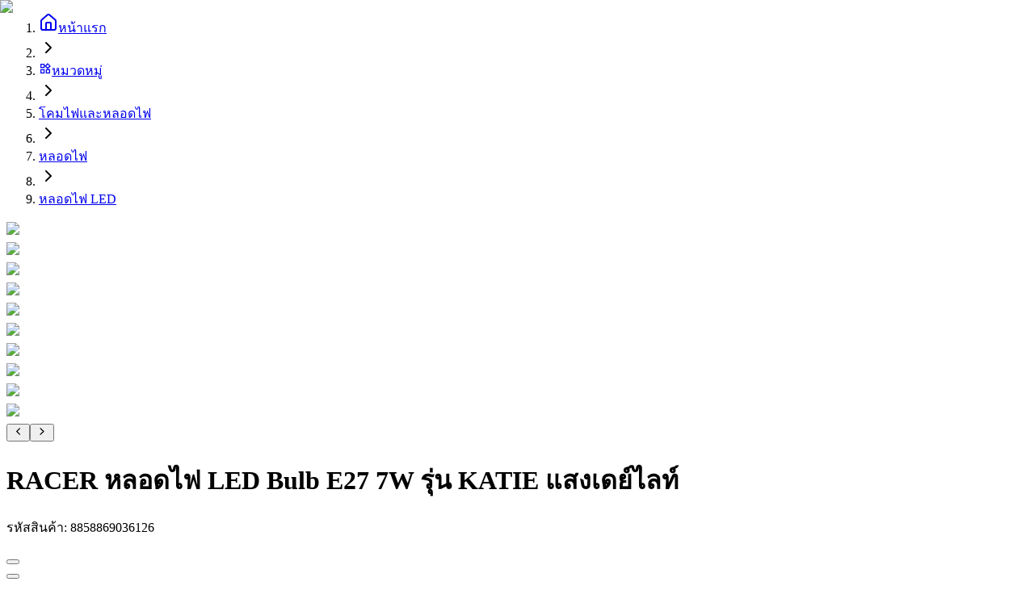

--- FILE ---
content_type: text/html; charset=utf-8
request_url: https://globalhouse.co.th/product/RACER-%E0%B8%AB%E0%B8%A5%E0%B8%AD%E0%B8%94%E0%B9%84%E0%B8%9F-LED-Bulb-E27-7W-%E0%B8%A3%E0%B8%B8%E0%B9%88%E0%B8%99-KATIE--%E0%B9%81%E0%B8%AA%E0%B8%87%E0%B9%80%E0%B8%94%E0%B8%A2%E0%B9%8C%E0%B9%84%E0%B8%A5%E0%B8%97%E0%B9%8C-i.8858869036126
body_size: 12819
content:
<!DOCTYPE html><html lang="th"><head><script>(function(w,i,g){w[g]=w[g]||[];if(typeof w[g].push=='function')w[g].push(i)})
(window,'GTM-PK9MKSZ','google_tags_first_party');</script><script>(function(w,d,s,l){w[l]=w[l]||[];(function(){w[l].push(arguments);})('set', 'developer_id.dYzg1YT', true);
		w[l].push({'gtm.start':new Date().getTime(),event:'gtm.js'});var f=d.getElementsByTagName(s)[0],
		j=d.createElement(s);j.async=true;j.src='/uw47/';
		f.parentNode.insertBefore(j,f);
		})(window,document,'script','dataLayer');</script><meta charSet="utf-8" data-next-head=""/><meta charSet="utf-8"/><meta name="viewport" content="width=device-width" data-next-head=""/><title data-next-head="">หลอดไฟ LED Bulb E27 7W รุ่น KATIE แสงเดย์ไลท์</title><meta name="description" content="ส่องสว่างด้วยหลอดไฟ LED Bulb E27 7W รุ่น KATIE แสงเดย์ไลท์ ช่วยประหยัดพลังงาน ตอบโจทย์สำหรับบ้านคุณ! สั่งซื้อตอนนี้!" data-next-head=""/><meta name="keywords" content="หลอดไฟ LED, E27, 7W, RACER, รุ่น KATIE, แสงเดย์ไลท์, ประหยัดพลังงาน" data-next-head=""/><link rel="canonical" href="https://globalhouse.co.th/product/RACER-หลอดไฟ-LED-Bulb-E27-7W-รุ่น-KATIE--แสงเดย์ไลท์-i.8858869036126" data-next-head=""/><meta property="og:title" content="หลอดไฟ LED Bulb E27 7W รุ่น KATIE แสงเดย์ไลท์" data-next-head=""/><meta property="og:description" content="ส่องสว่างด้วยหลอดไฟ LED Bulb E27 7W รุ่น KATIE แสงเดย์ไลท์ ช่วยประหยัดพลังงาน ตอบโจทย์สำหรับบ้านคุณ! สั่งซื้อตอนนี้!" data-next-head=""/><meta property="og:image" content="https://www.image-gbh.com/uploads/thumbnail/8858869036126-5ecb8fefd98c520200525090929291919.jpg" data-next-head=""/><meta property="og:url" content="https://globalhouse.co.th/product/RACER-หลอดไฟ-LED-Bulb-E27-7W-รุ่น-KATIE--แสงเดย์ไลท์-i.8858869036126" data-next-head=""/><meta property="og:type" content="website" data-next-head=""/><meta name="twitter:card" content="summary_large_image" data-next-head=""/><meta name="twitter:site" content="@globalthailand" data-next-head=""/><meta name="twitter:domain" content="globalhouse.co.th" data-next-head=""/><meta name="twitter:title" content="หลอดไฟ LED Bulb E27 7W รุ่น KATIE แสงเดย์ไลท์" data-next-head=""/><meta name="twitter:description" content="ส่องสว่างด้วยหลอดไฟ LED Bulb E27 7W รุ่น KATIE แสงเดย์ไลท์ ช่วยประหยัดพลังงาน ตอบโจทย์สำหรับบ้านคุณ! สั่งซื้อตอนนี้!" data-next-head=""/><meta name="twitter:image" content="https://www.image-gbh.com/uploads/thumbnail/8858869036126-5ecb8fefd98c520200525090929291919.jpg" data-next-head=""/><meta name="robots" content="index, follow"/><meta http-equiv="Cache-Control" content="no-cache, no-store, must-revalidate"/><meta http-equiv="Pragma" content="no-cache"/><meta http-equiv="Expires" content="0"/><meta name="author" content="globalhouse.co.th"/><link rel="apple-touch-icon" sizes="57x57" href="/favicon/apple-icon-57x57.png"/><link rel="apple-touch-icon" sizes="60x60" href="/favicon/apple-icon-60x60.png"/><link rel="apple-touch-icon" sizes="72x72" href="/favicon/apple-icon-72x72.png"/><link rel="apple-touch-icon" sizes="76x76" href="/favicon/apple-icon-76x76.png"/><link rel="apple-touch-icon" sizes="114x114" href="/favicon/apple-icon-114x114.png"/><link rel="apple-touch-icon" sizes="120x120" href="/favicon/apple-icon-120x120.png"/><link rel="apple-touch-icon" sizes="144x144" href="/favicon/apple-icon-144x144.png"/><link rel="apple-touch-icon" sizes="152x152" href="/favicon/apple-icon-152x152.png"/><link rel="apple-touch-icon" sizes="180x180" href="/favicon/apple-icon-180x180.png"/><link rel="icon" type="image/png" sizes="192x192" href="/favicon/android-icon-192x192.png"/><link rel="icon" type="image/png" sizes="32x32" href="/favicon/favicon-32x32.png"/><link rel="icon" type="image/png" sizes="96x96" href="/favicon/favicon-96x96.png"/><link rel="icon" type="image/png" sizes="16x16" href="/favicon/favicon-16x16.png"/><link rel="manifest" href="/favicon/manifest.json"/><meta name="msapplication-TileColor" content="#ffffff"/><meta name="msapplication-TileImage" content="/favicon/ms-icon-144x144.png"/><meta name="theme-color" content="#ffffff"/><link rel="preload" href="/_next/static/media/f196b1e65fee88ed-s.p.woff2" as="font" type="font/woff2" crossorigin="anonymous" data-next-font="size-adjust"/><link rel="preload" href="/_next/static/media/cc95fdb254242a42-s.p.woff2" as="font" type="font/woff2" crossorigin="anonymous" data-next-font="size-adjust"/><link rel="preload" href="/_next/static/media/f8092a6a9ad7a44c-s.p.woff2" as="font" type="font/woff2" crossorigin="anonymous" data-next-font="size-adjust"/><link rel="preload" href="/_next/static/media/a1a058a3e6543db0-s.p.woff2" as="font" type="font/woff2" crossorigin="anonymous" data-next-font="size-adjust"/><link rel="preload" href="/_next/static/media/7dfdf996fafd0873-s.p.woff2" as="font" type="font/woff2" crossorigin="anonymous" data-next-font="size-adjust"/><link rel="preload" href="/_next/static/media/0b53384bc8cc52db-s.p.woff2" as="font" type="font/woff2" crossorigin="anonymous" data-next-font="size-adjust"/><link rel="preload" href="/_next/static/media/1f1bc71f0d981582-s.p.woff2" as="font" type="font/woff2" crossorigin="anonymous" data-next-font="size-adjust"/><link rel="preload" href="/_next/static/media/21502afb5d341639-s.p.woff2" as="font" type="font/woff2" crossorigin="anonymous" data-next-font="size-adjust"/><link rel="preload" href="/_next/static/css/7b647420a6f2d710.css" as="style"/><link rel="preload" href="/_next/static/css/cbc68b8ba2f51e9a.css" as="style"/><script type="application/ld+json" data-next-head="">{"@context":"https://schema.org","@type":"Organization","name":"โกลบอลเฮ้าส์","url":"https://globalhouse.co.th","logo":"https://globalhouse.co.th/images/logo.png","description":"ศูนย์รวมวัสดุก่อสร้างครบวงจร จำหน่าย เหล็ก ปูน หลังคา ประตู ฮาร์ดแวร์ สี ไฟฟ้า ประปา กระเบื้อง สุขภัณฑ์ ครัว ของแต่งบ้านและสวน ราคาถูกที่สุด","sameAs":["https://www.facebook.com/siamglobalhouse","https://www.instagram.com/globalhouse_official","https://www.youtube.com/@Globalhousethai"]}</script><link rel="preload" as="image" imageSrcSet="/_next/image?url=https%3A%2F%2Fwww.image-gbh.com%2Fuploads%2Fmedium%2F8858869036126-5ecb8fefd98c520200525090929291919.jpg&amp;w=1080&amp;q=75 1x, /_next/image?url=https%3A%2F%2Fwww.image-gbh.com%2Fuploads%2Fmedium%2F8858869036126-5ecb8fefd98c520200525090929291919.jpg&amp;w=1920&amp;q=75 2x" data-next-head=""/><link rel="preload" as="image" imageSrcSet="/_next/image?url=https%3A%2F%2Fwww.image-gbh.com%2Fuploads%2Fmedium%2F8858869036126-5ecb8fefe3ed520200525090929291919.jpg&amp;w=1080&amp;q=75 1x, /_next/image?url=https%3A%2F%2Fwww.image-gbh.com%2Fuploads%2Fmedium%2F8858869036126-5ecb8fefe3ed520200525090929291919.jpg&amp;w=1920&amp;q=75 2x" data-next-head=""/><link rel="preload" as="image" imageSrcSet="/_next/image?url=https%3A%2F%2Fwww.image-gbh.com%2Fuploads%2Fmedium%2F8858869036126-5ecb8fefe713020200525090929291919.jpg&amp;w=1080&amp;q=75 1x, /_next/image?url=https%3A%2F%2Fwww.image-gbh.com%2Fuploads%2Fmedium%2F8858869036126-5ecb8fefe713020200525090929291919.jpg&amp;w=1920&amp;q=75 2x" data-next-head=""/><link rel="preload" as="image" imageSrcSet="/_next/image?url=https%3A%2F%2Fwww.image-gbh.com%2Fuploads%2Fmedium%2F8858869036126-5ecb8fefce5a520200525090929291919.jpg&amp;w=1080&amp;q=75 1x, /_next/image?url=https%3A%2F%2Fwww.image-gbh.com%2Fuploads%2Fmedium%2F8858869036126-5ecb8fefce5a520200525090929291919.jpg&amp;w=1920&amp;q=75 2x" data-next-head=""/><link rel="preload" as="image" imageSrcSet="/_next/image?url=https%3A%2F%2Fwww.image-gbh.com%2Fuploads%2Fmedium%2F8858869036126-5ecb8fefd1eb220200525090929291919.jpg&amp;w=1080&amp;q=75 1x, /_next/image?url=https%3A%2F%2Fwww.image-gbh.com%2Fuploads%2Fmedium%2F8858869036126-5ecb8fefd1eb220200525090929291919.jpg&amp;w=1920&amp;q=75 2x" data-next-head=""/><link rel="preload" as="image" imageSrcSet="/_next/image?url=https%3A%2F%2Fwww.image-gbh.com%2Fuploads%2Fmedium%2F8858869036126-5ecb8fefd5ab220200525090929291919.jpg&amp;w=1080&amp;q=75 1x, /_next/image?url=https%3A%2F%2Fwww.image-gbh.com%2Fuploads%2Fmedium%2F8858869036126-5ecb8fefd5ab220200525090929291919.jpg&amp;w=1920&amp;q=75 2x" data-next-head=""/><link rel="preload" as="image" imageSrcSet="/_next/image?url=https%3A%2F%2Fwww.image-gbh.com%2Fuploads%2Fmedium%2F8858869036126_3.jpg&amp;w=1080&amp;q=75 1x, /_next/image?url=https%3A%2F%2Fwww.image-gbh.com%2Fuploads%2Fmedium%2F8858869036126_3.jpg&amp;w=1920&amp;q=75 2x" data-next-head=""/><link rel="preload" as="image" imageSrcSet="/_next/image?url=https%3A%2F%2Fwww.image-gbh.com%2Fuploads%2Fmedium%2F8858869036126_1.jpg&amp;w=1080&amp;q=75 1x, /_next/image?url=https%3A%2F%2Fwww.image-gbh.com%2Fuploads%2Fmedium%2F8858869036126_1.jpg&amp;w=1920&amp;q=75 2x" data-next-head=""/><link rel="preload" as="image" imageSrcSet="/_next/image?url=https%3A%2F%2Fwww.image-gbh.com%2Fuploads%2Fmedium%2F8858869036126_2.jpg&amp;w=1080&amp;q=75 1x, /_next/image?url=https%3A%2F%2Fwww.image-gbh.com%2Fuploads%2Fmedium%2F8858869036126_2.jpg&amp;w=1920&amp;q=75 2x" data-next-head=""/><link rel="preload" as="image" imageSrcSet="/_next/image?url=https%3A%2F%2Fwww.image-gbh.com%2Fuploads%2Fthumbnail%2Ftis8858869036126_20240213042504.jpg&amp;w=1080&amp;q=75 1x, /_next/image?url=https%3A%2F%2Fwww.image-gbh.com%2Fuploads%2Fthumbnail%2Ftis8858869036126_20240213042504.jpg&amp;w=1920&amp;q=75 2x" data-next-head=""/><link rel="preload" as="image" imageSrcSet="/_next/image?url=https%3A%2F%2Fwww.image-gbh.com%2Fuploads%2Fmedium%2F8858869036126-5ecb8fefd98c520200525090929291919.jpg&amp;w=256&amp;q=75 256w, /_next/image?url=https%3A%2F%2Fwww.image-gbh.com%2Fuploads%2Fmedium%2F8858869036126-5ecb8fefd98c520200525090929291919.jpg&amp;w=384&amp;q=75 384w, /_next/image?url=https%3A%2F%2Fwww.image-gbh.com%2Fuploads%2Fmedium%2F8858869036126-5ecb8fefd98c520200525090929291919.jpg&amp;w=640&amp;q=75 640w, /_next/image?url=https%3A%2F%2Fwww.image-gbh.com%2Fuploads%2Fmedium%2F8858869036126-5ecb8fefd98c520200525090929291919.jpg&amp;w=750&amp;q=75 750w, /_next/image?url=https%3A%2F%2Fwww.image-gbh.com%2Fuploads%2Fmedium%2F8858869036126-5ecb8fefd98c520200525090929291919.jpg&amp;w=828&amp;q=75 828w, /_next/image?url=https%3A%2F%2Fwww.image-gbh.com%2Fuploads%2Fmedium%2F8858869036126-5ecb8fefd98c520200525090929291919.jpg&amp;w=1080&amp;q=75 1080w, /_next/image?url=https%3A%2F%2Fwww.image-gbh.com%2Fuploads%2Fmedium%2F8858869036126-5ecb8fefd98c520200525090929291919.jpg&amp;w=1200&amp;q=75 1200w, /_next/image?url=https%3A%2F%2Fwww.image-gbh.com%2Fuploads%2Fmedium%2F8858869036126-5ecb8fefd98c520200525090929291919.jpg&amp;w=1920&amp;q=75 1920w, /_next/image?url=https%3A%2F%2Fwww.image-gbh.com%2Fuploads%2Fmedium%2F8858869036126-5ecb8fefd98c520200525090929291919.jpg&amp;w=2048&amp;q=75 2048w, /_next/image?url=https%3A%2F%2Fwww.image-gbh.com%2Fuploads%2Fmedium%2F8858869036126-5ecb8fefd98c520200525090929291919.jpg&amp;w=3840&amp;q=75 3840w" imageSizes="(max-width: 768px) 100vw, (max-width: 1200px) 50vw, 33vw" data-next-head=""/><meta itemProp="name" content="โกลบอลเฮ้าส์ | ศูนย์รวมวัสดุก่อสร้างและตกแต่งบ้านครบวงจร ซื้อออนไลน์หลากหลายแบรนด์ชั้นนำ รับประกันคุณภาพ"/><meta itemProp="description" content="ศูนย์รวมวัสดุก่อสร้างครบวงจร จำหน่าย เหล็ก ปูน หลังคา ประตู ฮาร์ดแวร์ สี ไฟฟ้า ประปา กระเบื้อง สุขภัณฑ์ ครัว ของแต่งบ้านและสวน ราคาถูกที่สุด"/><meta itemProp="image" content="https://www.image-gbh.com/images/og-image-globalhouse.jpg"/><script type="application/ld+json">{"@context":"https://schema.org","@type":"Organization","name":"โกลบอลเฮ้าส์","url":"https://globalhouse.co.th","logo":"https://globalhouse.co.th/images/logo.png","sameAs":["https://www.facebook.com/siamglobalhouse","https://www.instagram.com/globalhouse_official","https://www.youtube.com/@Globalhousethai"],"contactPoint":{"@type":"ContactPoint","telephone":"1160","contactType":"customer service"}}</script><link rel="stylesheet" href="/_next/static/css/7b647420a6f2d710.css" data-n-g=""/><link rel="stylesheet" href="/_next/static/css/cbc68b8ba2f51e9a.css" data-n-g=""/><noscript data-n-css=""></noscript><script defer="" noModule="" src="/_next/static/chunks/polyfills-42372ed130431b0a.js"></script><script src="/_next/static/chunks/runtime-6711ec4594906d9d.js" defer=""></script><script src="/_next/static/chunks/react-05cf9196a1705d78.js" defer=""></script><script src="/_next/static/chunks/vendors-c87e18b310bd5187.js" defer=""></script><script src="/_next/static/chunks/main-efee765b47085ffe.js" defer=""></script><script src="/_next/static/chunks/date-libs-7f9fb9301b59357e.js" defer=""></script><script src="/_next/static/chunks/pages/_app-88d08b916c371024.js" defer=""></script><script src="/_next/static/chunks/icons-19e5d5c1c19d8d10.js" defer=""></script><script src="/_next/static/chunks/7492-7b6a69fcec462709.js" defer=""></script><script src="/_next/static/chunks/8932-356832a3bdbffa06.js" defer=""></script><script src="/_next/static/chunks/pages/product/%5Bbarcode%5D-79785bf3755e18de.js" defer=""></script><script src="/_next/static/qRt9s9bjwAYffGN-hgryd/_buildManifest.js" defer=""></script><script src="/_next/static/qRt9s9bjwAYffGN-hgryd/_ssgManifest.js" defer=""></script></head><body class="mx-auto"><link rel="preload" as="image" imageSrcSet="/_next/image?url=https%3A%2F%2Fwww.image-gbh.com%2Fuploads%2Fmedium%2F8858869036126-5ecb8fefd98c520200525090929291919.jpg&amp;w=1080&amp;q=75 1x, /_next/image?url=https%3A%2F%2Fwww.image-gbh.com%2Fuploads%2Fmedium%2F8858869036126-5ecb8fefd98c520200525090929291919.jpg&amp;w=1920&amp;q=75 2x"/><link rel="preload" as="image" imageSrcSet="/_next/image?url=https%3A%2F%2Fwww.image-gbh.com%2Fuploads%2Fmedium%2F8858869036126-5ecb8fefe3ed520200525090929291919.jpg&amp;w=1080&amp;q=75 1x, /_next/image?url=https%3A%2F%2Fwww.image-gbh.com%2Fuploads%2Fmedium%2F8858869036126-5ecb8fefe3ed520200525090929291919.jpg&amp;w=1920&amp;q=75 2x"/><link rel="preload" as="image" imageSrcSet="/_next/image?url=https%3A%2F%2Fwww.image-gbh.com%2Fuploads%2Fmedium%2F8858869036126-5ecb8fefe713020200525090929291919.jpg&amp;w=1080&amp;q=75 1x, /_next/image?url=https%3A%2F%2Fwww.image-gbh.com%2Fuploads%2Fmedium%2F8858869036126-5ecb8fefe713020200525090929291919.jpg&amp;w=1920&amp;q=75 2x"/><link rel="preload" as="image" imageSrcSet="/_next/image?url=https%3A%2F%2Fwww.image-gbh.com%2Fuploads%2Fmedium%2F8858869036126-5ecb8fefce5a520200525090929291919.jpg&amp;w=1080&amp;q=75 1x, /_next/image?url=https%3A%2F%2Fwww.image-gbh.com%2Fuploads%2Fmedium%2F8858869036126-5ecb8fefce5a520200525090929291919.jpg&amp;w=1920&amp;q=75 2x"/><link rel="preload" as="image" imageSrcSet="/_next/image?url=https%3A%2F%2Fwww.image-gbh.com%2Fuploads%2Fmedium%2F8858869036126-5ecb8fefd1eb220200525090929291919.jpg&amp;w=1080&amp;q=75 1x, /_next/image?url=https%3A%2F%2Fwww.image-gbh.com%2Fuploads%2Fmedium%2F8858869036126-5ecb8fefd1eb220200525090929291919.jpg&amp;w=1920&amp;q=75 2x"/><link rel="preload" as="image" imageSrcSet="/_next/image?url=https%3A%2F%2Fwww.image-gbh.com%2Fuploads%2Fmedium%2F8858869036126-5ecb8fefd5ab220200525090929291919.jpg&amp;w=1080&amp;q=75 1x, /_next/image?url=https%3A%2F%2Fwww.image-gbh.com%2Fuploads%2Fmedium%2F8858869036126-5ecb8fefd5ab220200525090929291919.jpg&amp;w=1920&amp;q=75 2x"/><link rel="preload" as="image" imageSrcSet="/_next/image?url=https%3A%2F%2Fwww.image-gbh.com%2Fuploads%2Fmedium%2F8858869036126_3.jpg&amp;w=1080&amp;q=75 1x, /_next/image?url=https%3A%2F%2Fwww.image-gbh.com%2Fuploads%2Fmedium%2F8858869036126_3.jpg&amp;w=1920&amp;q=75 2x"/><link rel="preload" as="image" imageSrcSet="/_next/image?url=https%3A%2F%2Fwww.image-gbh.com%2Fuploads%2Fmedium%2F8858869036126_1.jpg&amp;w=1080&amp;q=75 1x, /_next/image?url=https%3A%2F%2Fwww.image-gbh.com%2Fuploads%2Fmedium%2F8858869036126_1.jpg&amp;w=1920&amp;q=75 2x"/><link rel="preload" as="image" imageSrcSet="/_next/image?url=https%3A%2F%2Fwww.image-gbh.com%2Fuploads%2Fmedium%2F8858869036126_2.jpg&amp;w=1080&amp;q=75 1x, /_next/image?url=https%3A%2F%2Fwww.image-gbh.com%2Fuploads%2Fmedium%2F8858869036126_2.jpg&amp;w=1920&amp;q=75 2x"/><link rel="preload" as="image" imageSrcSet="/_next/image?url=https%3A%2F%2Fwww.image-gbh.com%2Fuploads%2Fthumbnail%2Ftis8858869036126_20240213042504.jpg&amp;w=1080&amp;q=75 1x, /_next/image?url=https%3A%2F%2Fwww.image-gbh.com%2Fuploads%2Fthumbnail%2Ftis8858869036126_20240213042504.jpg&amp;w=1920&amp;q=75 2x"/><link rel="preload" as="image" imageSrcSet="/_next/image?url=https%3A%2F%2Fwww.image-gbh.com%2Fuploads%2Fmedium%2F8858869036126-5ecb8fefd98c520200525090929291919.jpg&amp;w=256&amp;q=75 256w, /_next/image?url=https%3A%2F%2Fwww.image-gbh.com%2Fuploads%2Fmedium%2F8858869036126-5ecb8fefd98c520200525090929291919.jpg&amp;w=384&amp;q=75 384w, /_next/image?url=https%3A%2F%2Fwww.image-gbh.com%2Fuploads%2Fmedium%2F8858869036126-5ecb8fefd98c520200525090929291919.jpg&amp;w=640&amp;q=75 640w, /_next/image?url=https%3A%2F%2Fwww.image-gbh.com%2Fuploads%2Fmedium%2F8858869036126-5ecb8fefd98c520200525090929291919.jpg&amp;w=750&amp;q=75 750w, /_next/image?url=https%3A%2F%2Fwww.image-gbh.com%2Fuploads%2Fmedium%2F8858869036126-5ecb8fefd98c520200525090929291919.jpg&amp;w=828&amp;q=75 828w, /_next/image?url=https%3A%2F%2Fwww.image-gbh.com%2Fuploads%2Fmedium%2F8858869036126-5ecb8fefd98c520200525090929291919.jpg&amp;w=1080&amp;q=75 1080w, /_next/image?url=https%3A%2F%2Fwww.image-gbh.com%2Fuploads%2Fmedium%2F8858869036126-5ecb8fefd98c520200525090929291919.jpg&amp;w=1200&amp;q=75 1200w, /_next/image?url=https%3A%2F%2Fwww.image-gbh.com%2Fuploads%2Fmedium%2F8858869036126-5ecb8fefd98c520200525090929291919.jpg&amp;w=1920&amp;q=75 1920w, /_next/image?url=https%3A%2F%2Fwww.image-gbh.com%2Fuploads%2Fmedium%2F8858869036126-5ecb8fefd98c520200525090929291919.jpg&amp;w=2048&amp;q=75 2048w, /_next/image?url=https%3A%2F%2Fwww.image-gbh.com%2Fuploads%2Fmedium%2F8858869036126-5ecb8fefd98c520200525090929291919.jpg&amp;w=3840&amp;q=75 3840w" imageSizes="(max-width: 768px) 100vw, (max-width: 1200px) 50vw, 33vw"/><div id="__next"><script>((e,i,s,u,m,a,l,h)=>{let d=document.documentElement,w=["light","dark"];function p(n){(Array.isArray(e)?e:[e]).forEach(y=>{let k=y==="class",S=k&&a?m.map(f=>a[f]||f):m;k?(d.classList.remove(...S),d.classList.add(a&&a[n]?a[n]:n)):d.setAttribute(y,n)}),R(n)}function R(n){h&&w.includes(n)&&(d.style.colorScheme=n)}function c(){return window.matchMedia("(prefers-color-scheme: dark)").matches?"dark":"light"}if(u)p(u);else try{let n=localStorage.getItem(i)||s,y=l&&n==="system"?c():n;p(y)}catch(n){}})("class","theme","light",null,["light","dark"],null,true,true)</script><main class="__variable_795816 __variable_4cb8b3"><div class="__className_795816"><div id="base-content"><div class="Toastify"></div><div class="bg-gray-100 min-h-[calc(100vh_-_4rem)]"><div class="relative mx-auto !min-h-screen bg-white pb-32"><div class="container"><div class="hidden lg:block py-3"><nav aria-label="breadcrumb" data-slot="breadcrumb"><ol data-slot="breadcrumb-list" class="text-muted-foreground items-center gap-1.5 text-sm break-words sm:gap-2.5 flex flex-wrap"><li data-slot="breadcrumb-item" class="inline-flex items-center gap-1.5"><a data-slot="breadcrumb-link" class="hover:text-foreground transition-colors flex items-center" href="/"><svg xmlns="http://www.w3.org/2000/svg" width="24" height="24" viewBox="0 0 24 24" fill="none" stroke="currentColor" stroke-width="2" stroke-linecap="round" stroke-linejoin="round" class="lucide lucide-house w-4 h-4 mr-2 flex-shrink-0" aria-hidden="true"><path d="M15 21v-8a1 1 0 0 0-1-1h-4a1 1 0 0 0-1 1v8"></path><path d="M3 10a2 2 0 0 1 .709-1.528l7-5.999a2 2 0 0 1 2.582 0l7 5.999A2 2 0 0 1 21 10v9a2 2 0 0 1-2 2H5a2 2 0 0 1-2-2z"></path></svg>หน้าแรก</a></li><li data-slot="breadcrumb-separator" role="presentation" aria-hidden="true" class="[&amp;&gt;svg]:size-3.5"><svg xmlns="http://www.w3.org/2000/svg" width="24" height="24" viewBox="0 0 24 24" fill="none" stroke="currentColor" stroke-width="2" stroke-linecap="round" stroke-linejoin="round" class="lucide lucide-chevron-right" aria-hidden="true"><path d="m9 18 6-6-6-6"></path></svg></li><li data-slot="breadcrumb-item" class="inline-flex items-center gap-1.5"><a data-slot="breadcrumb-link" class="hover:text-foreground transition-colors flex items-center" href="/categories"><svg stroke="currentColor" fill="currentColor" stroke-width="0" viewBox="0 0 24 24" class="w-4 h-4 mr-2 flex-shrink-0" height="1em" width="1em" xmlns="http://www.w3.org/2000/svg"><path fill="none" d="M0 0h24v24H0V0z"></path><path d="m16.66 4.52 2.83 2.83-2.83 2.83-2.83-2.83 2.83-2.83M9 5v4H5V5h4m10 10v4h-4v-4h4M9 15v4H5v-4h4m7.66-13.31L11 7.34 16.66 13l5.66-5.66-5.66-5.65zM11 3H3v8h8V3zm10 10h-8v8h8v-8zm-10 0H3v8h8v-8z"></path></svg>หมวดหมู่</a></li><li data-slot="breadcrumb-separator" role="presentation" aria-hidden="true" class="[&amp;&gt;svg]:size-3.5"><svg xmlns="http://www.w3.org/2000/svg" width="24" height="24" viewBox="0 0 24 24" fill="none" stroke="currentColor" stroke-width="2" stroke-linecap="round" stroke-linejoin="round" class="lucide lucide-chevron-right" aria-hidden="true"><path d="m9 18 6-6-6-6"></path></svg></li><li data-slot="breadcrumb-item" class="inline-flex items-center gap-1.5"><a data-slot="breadcrumb-link" class="hover:text-foreground transition-colors max-w-xs truncate" href="/category/11" title="โคมไฟและหลอดไฟ">โคมไฟและหลอดไฟ</a></li><li data-slot="breadcrumb-separator" role="presentation" aria-hidden="true" class="[&amp;&gt;svg]:size-3.5"><svg xmlns="http://www.w3.org/2000/svg" width="24" height="24" viewBox="0 0 24 24" fill="none" stroke="currentColor" stroke-width="2" stroke-linecap="round" stroke-linejoin="round" class="lucide lucide-chevron-right" aria-hidden="true"><path d="m9 18 6-6-6-6"></path></svg></li><li data-slot="breadcrumb-item" class="inline-flex items-center gap-1.5"><a data-slot="breadcrumb-link" class="hover:text-foreground transition-colors max-w-xs truncate" href="/category/111" title="หลอดไฟ">หลอดไฟ</a></li><li data-slot="breadcrumb-separator" role="presentation" aria-hidden="true" class="[&amp;&gt;svg]:size-3.5"><svg xmlns="http://www.w3.org/2000/svg" width="24" height="24" viewBox="0 0 24 24" fill="none" stroke="currentColor" stroke-width="2" stroke-linecap="round" stroke-linejoin="round" class="lucide lucide-chevron-right" aria-hidden="true"><path d="m9 18 6-6-6-6"></path></svg></li><li data-slot="breadcrumb-item" class="inline-flex items-center gap-1.5"><a data-slot="breadcrumb-link" class="hover:text-foreground transition-colors max-w-xs truncate" href="/category/590" title="หลอดไฟ LED">หลอดไฟ LED</a></li></ol></nav></div><div class="space-y-8 mb-12 lg:mb-0"><div class="lg:hidden"><!--$?--><template id="B:0"></template><div class="h-32 bg-gray-100 animate-pulse rounded-lg"></div><!--/$--></div><div data-slot="card" class="bg-card text-card-foreground flex flex-col gap-0 rounded-xl border shadow-none lg:hidden"><div data-slot="card-content" class="p-4"><!--$?--><template id="B:1"></template><div class="h-32 bg-gray-100 animate-pulse rounded-lg"></div><!--/$--><!--$--><div class="card-body"><div class="mb-4"><div class="flex mb-2"><div class="flex flex-col"><div data-slot="skeleton" class="bg-gray-200/85 animate-pulse rounded-md h-5 w-44 mb-1"></div> <div data-slot="skeleton" class="bg-gray-200/85 animate-pulse rounded-md h-3 w-36"></div> </div></div><div class="relative py-2 mb-2"><div data-slot="skeleton" class="bg-gray-200/85 animate-pulse h-40 w-full rounded"></div> </div></div><div><div class="flex mb-2"><div class="flex flex-col"><div data-slot="skeleton" class="bg-gray-200/85 animate-pulse rounded-md h-5 w-40 mb-1"></div> <div data-slot="skeleton" class="bg-gray-200/85 animate-pulse rounded-md h-3 w-32"></div> </div></div><div class="relative py-2 mb-2"><div data-slot="skeleton" class="bg-gray-200/85 animate-pulse h-40 w-full rounded"></div> </div></div></div><!--/$--></div></div><div class="grid grid-cols-1 lg:grid-cols-12 gap-6"><div class="lg:col-span-7 space-y-6"><div class="hidden lg:block"><!--$?--><template id="B:2"></template><div class="h-32 bg-gray-100 animate-pulse rounded-lg"></div><!--/$--></div><div class="flex flex-col md:flex-row gap-4"><div class="flex-1"><div data-slot="card" class="bg-card text-card-foreground flex flex-col gap-0 rounded-xl shadow-none border border-gray-100"><div data-slot="card-content" class="p-3"><div class="flex items-center gap-3 justify-center"><span class="text-gray-600 text-sm flex items-center whitespace-nowrap"><svg xmlns="http://www.w3.org/2000/svg" width="24" height="24" viewBox="0 0 24 24" fill="none" stroke="currentColor" stroke-width="2" stroke-linecap="round" stroke-linejoin="round" class="lucide lucide-share2 lucide-share-2 w-4 h-4 mr-1" aria-hidden="true"><circle cx="18" cy="5" r="3"></circle><circle cx="6" cy="12" r="3"></circle><circle cx="18" cy="19" r="3"></circle><line x1="8.59" x2="15.42" y1="13.51" y2="17.49"></line><line x1="15.41" x2="8.59" y1="6.51" y2="10.49"></line></svg>แชร์</span><div class="flex gap-2"><button quote="RACER หลอดไฟ LED Bulb E27 7W รุ่น KATIE  แสงเดย์ไลท์" class="react-share__ShareButton" style="background-color:transparent;border:none;padding:0;font:inherit;color:inherit;cursor:pointer"><svg viewBox="0 0 64 64" width="30" height="30"><circle cx="32" cy="32" r="32" fill="#0965FE"></circle><path d="M34.1,47V33.3h4.6l0.7-5.3h-5.3v-3.4c0-1.5,0.4-2.6,2.6-2.6l2.8,0v-4.8c-0.5-0.1-2.2-0.2-4.1-0.2 c-4.1,0-6.9,2.5-6.9,7V28H24v5.3h4.6V47H34.1z" fill="white"></path></svg></button><button class="react-share__ShareButton" style="background-color:transparent;border:none;padding:0;font:inherit;color:inherit;cursor:pointer"><svg viewBox="0 0 64 64" width="30" height="30"><circle cx="32" cy="32" r="32" fill="#00b800"></circle><path d="M52.62 30.138c0 3.693-1.432 7.019-4.42 10.296h.001c-4.326 4.979-14 11.044-16.201 11.972-2.2.927-1.876-.591-1.786-1.112l.294-1.765c.069-.527.142-1.343-.066-1.865-.232-.574-1.146-.872-1.817-1.016-9.909-1.31-17.245-8.238-17.245-16.51 0-9.226 9.251-16.733 20.62-16.733 11.37 0 20.62 7.507 20.62 16.733zM27.81 25.68h-1.446a.402.402 0 0 0-.402.401v8.985c0 .221.18.4.402.4h1.446a.401.401 0 0 0 .402-.4v-8.985a.402.402 0 0 0-.402-.401zm9.956 0H36.32a.402.402 0 0 0-.402.401v5.338L31.8 25.858a.39.39 0 0 0-.031-.04l-.002-.003-.024-.025-.008-.007a.313.313 0 0 0-.032-.026.255.255 0 0 1-.021-.014l-.012-.007-.021-.012-.013-.006-.023-.01-.013-.005-.024-.008-.014-.003-.023-.005-.017-.002-.021-.003-.021-.002h-1.46a.402.402 0 0 0-.402.401v8.985c0 .221.18.4.402.4h1.446a.401.401 0 0 0 .402-.4v-5.337l4.123 5.568c.028.04.063.072.101.099l.004.003a.236.236 0 0 0 .025.015l.012.006.019.01a.154.154 0 0 1 .019.008l.012.004.028.01.005.001a.442.442 0 0 0 .104.013h1.446a.4.4 0 0 0 .401-.4v-8.985a.402.402 0 0 0-.401-.401zm-13.442 7.537h-3.93v-7.136a.401.401 0 0 0-.401-.401h-1.447a.4.4 0 0 0-.401.401v8.984a.392.392 0 0 0 .123.29c.072.068.17.111.278.111h5.778a.4.4 0 0 0 .401-.401v-1.447a.401.401 0 0 0-.401-.401zm21.429-5.287c.222 0 .401-.18.401-.402v-1.446a.401.401 0 0 0-.401-.402h-5.778a.398.398 0 0 0-.279.113l-.005.004-.006.008a.397.397 0 0 0-.111.276v8.984c0 .108.043.206.112.278l.005.006a.401.401 0 0 0 .284.117h5.778a.4.4 0 0 0 .401-.401v-1.447a.401.401 0 0 0-.401-.401h-3.93v-1.519h3.93c.222 0 .401-.18.401-.402V29.85a.401.401 0 0 0-.401-.402h-3.93V27.93h3.93z" fill="white"></path></svg></button><button class="react-share__ShareButton" style="background-color:transparent;border:none;padding:0;font:inherit;color:inherit;cursor:pointer"><svg viewBox="0 0 64 64" width="30" height="30"><circle cx="32" cy="32" r="32" fill="#00aced"></circle><path d="M48,22.1c-1.2,0.5-2.4,0.9-3.8,1c1.4-0.8,2.4-2.1,2.9-3.6c-1.3,0.8-2.7,1.3-4.2,1.6 C41.7,19.8,40,19,38.2,19c-3.6,0-6.6,2.9-6.6,6.6c0,0.5,0.1,1,0.2,1.5c-5.5-0.3-10.3-2.9-13.5-6.9c-0.6,1-0.9,2.1-0.9,3.3 c0,2.3,1.2,4.3,2.9,5.5c-1.1,0-2.1-0.3-3-0.8c0,0,0,0.1,0,0.1c0,3.2,2.3,5.8,5.3,6.4c-0.6,0.1-1.1,0.2-1.7,0.2c-0.4,0-0.8,0-1.2-0.1 c0.8,2.6,3.3,4.5,6.1,4.6c-2.2,1.8-5.1,2.8-8.2,2.8c-0.5,0-1.1,0-1.6-0.1c2.9,1.9,6.4,2.9,10.1,2.9c12.1,0,18.7-10,18.7-18.7 c0-0.3,0-0.6,0-0.8C46,24.5,47.1,23.4,48,22.1z" fill="white"></path></svg></button></div></div></div></div></div></div><!--$--><div class="space-y-3"><div data-slot="skeleton" class="bg-gray-200/85 animate-pulse rounded-md h-10 w-full"></div><div data-slot="skeleton" class="bg-gray-200/85 animate-pulse rounded-md h-20 w-full"></div><div data-slot="skeleton" class="bg-gray-200/85 animate-pulse rounded-md h-20 w-full"></div></div><!--/$--><!--$--><div class="flex items-center justify-center w-full h-full p-4 bg-gray-50 rounded-lg"></div><!--/$--><!--$?--><template id="B:3"></template><div class="h-32 bg-gray-100 animate-pulse rounded-lg"></div><!--/$--></div><div class="hidden lg:block lg:col-span-5"><div class=""><div data-slot="card" class="bg-card text-card-foreground flex flex-col gap-0 rounded-xl shadow-none border border-gray-200"><div data-slot="card-content" class="p-6"><div id="portal"></div><!--$?--><template id="B:4"></template><div class="h-32 bg-gray-100 animate-pulse rounded-lg"></div><!--/$--><!--$--><div class="card-body"><div class="mb-4"><div class="flex mb-2"><div class="flex flex-col"><div data-slot="skeleton" class="bg-gray-200/85 animate-pulse rounded-md h-5 w-44 mb-1"></div> <div data-slot="skeleton" class="bg-gray-200/85 animate-pulse rounded-md h-3 w-36"></div> </div></div><div class="relative py-2 mb-2"><div data-slot="skeleton" class="bg-gray-200/85 animate-pulse h-40 w-full rounded"></div> </div></div><div><div class="flex mb-2"><div class="flex flex-col"><div data-slot="skeleton" class="bg-gray-200/85 animate-pulse rounded-md h-5 w-40 mb-1"></div> <div data-slot="skeleton" class="bg-gray-200/85 animate-pulse rounded-md h-3 w-32"></div> </div></div><div class="relative py-2 mb-2"><div data-slot="skeleton" class="bg-gray-200/85 animate-pulse h-40 w-full rounded"></div> </div></div></div><!--/$--></div></div></div></div></div><div data-slot="card" class="bg-card text-card-foreground flex flex-col gap-0 rounded-xl border shadow-none"><div data-slot="card-content" class="p-6"><!--$--><div class="py-8 text-center text-gray-500">กำลังโหลด...</div><!--/$--></div></div><div data-slot="card" class="bg-card text-card-foreground flex flex-col gap-0 rounded-xl border shadow-none"><div data-slot="card-content" class="p-6"><!--$--><div class="py-8 text-center text-gray-500">กำลังโหลด...</div><!--/$--></div></div><div data-slot="card" class="bg-card text-card-foreground flex flex-col gap-0 rounded-xl border shadow-none"><div data-slot="card-content" class="p-6"></div></div><!--$--><!--/$--><!--$--><div class="h-32 bg-gray-100 animate-pulse rounded-lg"></div><!--/$--><!--$--><div class="relative mb-8"></div><!--/$--></div></div></div></div></div></div></main></div><script>requestAnimationFrame(function(){$RT=performance.now()});</script><div hidden id="S:0"><div class="flex flex-col gap-3"><div class="slide_container w-full relative  rounded-lg overflow-hidden mt-3"><swiper-container init="false"><swiper-slide><div class="cursor-zoom-in w-full aspect-1 bg-white rounded-lg overflow-hidden "><img alt="RACER หลอดไฟ LED Bulb E27 7W รุ่น KATIE  แสงเดย์ไลท์" width="900" height="900" decoding="async" data-nimg="1" class="group-hover:opacity-75 duration-700 ease-in-out grayscale blur-2xl scale-110" style="color:transparent" srcSet="/_next/image?url=https%3A%2F%2Fwww.image-gbh.com%2Fuploads%2Fmedium%2F8858869036126-5ecb8fefd98c520200525090929291919.jpg&amp;w=1080&amp;q=75 1x, /_next/image?url=https%3A%2F%2Fwww.image-gbh.com%2Fuploads%2Fmedium%2F8858869036126-5ecb8fefd98c520200525090929291919.jpg&amp;w=1920&amp;q=75 2x" src="/_next/image?url=https%3A%2F%2Fwww.image-gbh.com%2Fuploads%2Fmedium%2F8858869036126-5ecb8fefd98c520200525090929291919.jpg&amp;w=1920&amp;q=75"/></div></swiper-slide><swiper-slide><div class="cursor-zoom-in w-full aspect-1 bg-white rounded-lg overflow-hidden "><img alt="RACER หลอดไฟ LED Bulb E27 7W รุ่น KATIE  แสงเดย์ไลท์" width="900" height="900" decoding="async" data-nimg="1" class="group-hover:opacity-75 duration-700 ease-in-out grayscale blur-2xl scale-110" style="color:transparent" srcSet="/_next/image?url=https%3A%2F%2Fwww.image-gbh.com%2Fuploads%2Fmedium%2F8858869036126-5ecb8fefe3ed520200525090929291919.jpg&amp;w=1080&amp;q=75 1x, /_next/image?url=https%3A%2F%2Fwww.image-gbh.com%2Fuploads%2Fmedium%2F8858869036126-5ecb8fefe3ed520200525090929291919.jpg&amp;w=1920&amp;q=75 2x" src="/_next/image?url=https%3A%2F%2Fwww.image-gbh.com%2Fuploads%2Fmedium%2F8858869036126-5ecb8fefe3ed520200525090929291919.jpg&amp;w=1920&amp;q=75"/></div></swiper-slide><swiper-slide><div class="cursor-zoom-in w-full aspect-1 bg-white rounded-lg overflow-hidden "><img alt="RACER หลอดไฟ LED Bulb E27 7W รุ่น KATIE  แสงเดย์ไลท์" width="900" height="900" decoding="async" data-nimg="1" class="group-hover:opacity-75 duration-700 ease-in-out grayscale blur-2xl scale-110" style="color:transparent" srcSet="/_next/image?url=https%3A%2F%2Fwww.image-gbh.com%2Fuploads%2Fmedium%2F8858869036126-5ecb8fefe713020200525090929291919.jpg&amp;w=1080&amp;q=75 1x, /_next/image?url=https%3A%2F%2Fwww.image-gbh.com%2Fuploads%2Fmedium%2F8858869036126-5ecb8fefe713020200525090929291919.jpg&amp;w=1920&amp;q=75 2x" src="/_next/image?url=https%3A%2F%2Fwww.image-gbh.com%2Fuploads%2Fmedium%2F8858869036126-5ecb8fefe713020200525090929291919.jpg&amp;w=1920&amp;q=75"/></div></swiper-slide><swiper-slide><div class="cursor-zoom-in w-full aspect-1 bg-white rounded-lg overflow-hidden "><img alt="RACER หลอดไฟ LED Bulb E27 7W รุ่น KATIE  แสงเดย์ไลท์" width="900" height="900" decoding="async" data-nimg="1" class="group-hover:opacity-75 duration-700 ease-in-out grayscale blur-2xl scale-110" style="color:transparent" srcSet="/_next/image?url=https%3A%2F%2Fwww.image-gbh.com%2Fuploads%2Fmedium%2F8858869036126-5ecb8fefce5a520200525090929291919.jpg&amp;w=1080&amp;q=75 1x, /_next/image?url=https%3A%2F%2Fwww.image-gbh.com%2Fuploads%2Fmedium%2F8858869036126-5ecb8fefce5a520200525090929291919.jpg&amp;w=1920&amp;q=75 2x" src="/_next/image?url=https%3A%2F%2Fwww.image-gbh.com%2Fuploads%2Fmedium%2F8858869036126-5ecb8fefce5a520200525090929291919.jpg&amp;w=1920&amp;q=75"/></div></swiper-slide><swiper-slide><div class="cursor-zoom-in w-full aspect-1 bg-white rounded-lg overflow-hidden "><img alt="RACER หลอดไฟ LED Bulb E27 7W รุ่น KATIE  แสงเดย์ไลท์" width="900" height="900" decoding="async" data-nimg="1" class="group-hover:opacity-75 duration-700 ease-in-out grayscale blur-2xl scale-110" style="color:transparent" srcSet="/_next/image?url=https%3A%2F%2Fwww.image-gbh.com%2Fuploads%2Fmedium%2F8858869036126-5ecb8fefd1eb220200525090929291919.jpg&amp;w=1080&amp;q=75 1x, /_next/image?url=https%3A%2F%2Fwww.image-gbh.com%2Fuploads%2Fmedium%2F8858869036126-5ecb8fefd1eb220200525090929291919.jpg&amp;w=1920&amp;q=75 2x" src="/_next/image?url=https%3A%2F%2Fwww.image-gbh.com%2Fuploads%2Fmedium%2F8858869036126-5ecb8fefd1eb220200525090929291919.jpg&amp;w=1920&amp;q=75"/></div></swiper-slide><swiper-slide><div class="cursor-zoom-in w-full aspect-1 bg-white rounded-lg overflow-hidden "><img alt="RACER หลอดไฟ LED Bulb E27 7W รุ่น KATIE  แสงเดย์ไลท์" width="900" height="900" decoding="async" data-nimg="1" class="group-hover:opacity-75 duration-700 ease-in-out grayscale blur-2xl scale-110" style="color:transparent" srcSet="/_next/image?url=https%3A%2F%2Fwww.image-gbh.com%2Fuploads%2Fmedium%2F8858869036126-5ecb8fefd5ab220200525090929291919.jpg&amp;w=1080&amp;q=75 1x, /_next/image?url=https%3A%2F%2Fwww.image-gbh.com%2Fuploads%2Fmedium%2F8858869036126-5ecb8fefd5ab220200525090929291919.jpg&amp;w=1920&amp;q=75 2x" src="/_next/image?url=https%3A%2F%2Fwww.image-gbh.com%2Fuploads%2Fmedium%2F8858869036126-5ecb8fefd5ab220200525090929291919.jpg&amp;w=1920&amp;q=75"/></div></swiper-slide><swiper-slide><div class="cursor-zoom-in w-full aspect-1 bg-white rounded-lg overflow-hidden "><img alt="RACER หลอดไฟ LED Bulb E27 7W รุ่น KATIE  แสงเดย์ไลท์" width="900" height="900" decoding="async" data-nimg="1" class="group-hover:opacity-75 duration-700 ease-in-out grayscale blur-2xl scale-110" style="color:transparent" srcSet="/_next/image?url=https%3A%2F%2Fwww.image-gbh.com%2Fuploads%2Fmedium%2F8858869036126_3.jpg&amp;w=1080&amp;q=75 1x, /_next/image?url=https%3A%2F%2Fwww.image-gbh.com%2Fuploads%2Fmedium%2F8858869036126_3.jpg&amp;w=1920&amp;q=75 2x" src="/_next/image?url=https%3A%2F%2Fwww.image-gbh.com%2Fuploads%2Fmedium%2F8858869036126_3.jpg&amp;w=1920&amp;q=75"/></div></swiper-slide><swiper-slide><div class="cursor-zoom-in w-full aspect-1 bg-white rounded-lg overflow-hidden "><img alt="RACER หลอดไฟ LED Bulb E27 7W รุ่น KATIE  แสงเดย์ไลท์" width="900" height="900" decoding="async" data-nimg="1" class="group-hover:opacity-75 duration-700 ease-in-out grayscale blur-2xl scale-110" style="color:transparent" srcSet="/_next/image?url=https%3A%2F%2Fwww.image-gbh.com%2Fuploads%2Fmedium%2F8858869036126_1.jpg&amp;w=1080&amp;q=75 1x, /_next/image?url=https%3A%2F%2Fwww.image-gbh.com%2Fuploads%2Fmedium%2F8858869036126_1.jpg&amp;w=1920&amp;q=75 2x" src="/_next/image?url=https%3A%2F%2Fwww.image-gbh.com%2Fuploads%2Fmedium%2F8858869036126_1.jpg&amp;w=1920&amp;q=75"/></div></swiper-slide><swiper-slide><div class="cursor-zoom-in w-full aspect-1 bg-white rounded-lg overflow-hidden "><img alt="RACER หลอดไฟ LED Bulb E27 7W รุ่น KATIE  แสงเดย์ไลท์" width="900" height="900" decoding="async" data-nimg="1" class="group-hover:opacity-75 duration-700 ease-in-out grayscale blur-2xl scale-110" style="color:transparent" srcSet="/_next/image?url=https%3A%2F%2Fwww.image-gbh.com%2Fuploads%2Fmedium%2F8858869036126_2.jpg&amp;w=1080&amp;q=75 1x, /_next/image?url=https%3A%2F%2Fwww.image-gbh.com%2Fuploads%2Fmedium%2F8858869036126_2.jpg&amp;w=1920&amp;q=75 2x" src="/_next/image?url=https%3A%2F%2Fwww.image-gbh.com%2Fuploads%2Fmedium%2F8858869036126_2.jpg&amp;w=1920&amp;q=75"/></div></swiper-slide><swiper-slide><div class="cursor-zoom-in w-full aspect-1 bg-white rounded-lg overflow-hidden "><img alt="RACER หลอดไฟ LED Bulb E27 7W รุ่น KATIE  แสงเดย์ไลท์" width="900" height="900" decoding="async" data-nimg="1" class="group-hover:opacity-75 duration-700 ease-in-out grayscale blur-2xl scale-110" style="color:transparent" srcSet="/_next/image?url=https%3A%2F%2Fwww.image-gbh.com%2Fuploads%2Fthumbnail%2Ftis8858869036126_20240213042504.jpg&amp;w=1080&amp;q=75 1x, /_next/image?url=https%3A%2F%2Fwww.image-gbh.com%2Fuploads%2Fthumbnail%2Ftis8858869036126_20240213042504.jpg&amp;w=1920&amp;q=75 2x" src="/_next/image?url=https%3A%2F%2Fwww.image-gbh.com%2Fuploads%2Fthumbnail%2Ftis8858869036126_20240213042504.jpg&amp;w=1920&amp;q=75"/></div></swiper-slide></swiper-container><div role="tablist" aria-label="Carousel Controls"> <button type="button" role="tab" class="slide-arrow slide-arrow__prev slidePrev-btn-gallery " id="prev-slide-gallery" aria-label="Previous slide" aria-selected="false" aria-controls="carousel-gallery-content"><div class="p-0! btn min-h-8! h-9 w-9 btn-square opacity-80"><svg stroke="currentColor" fill="currentColor" stroke-width="0" viewBox="0 0 512 512" class="w-5 h-5" height="1em" width="1em" xmlns="http://www.w3.org/2000/svg"><path fill="none" stroke-linecap="round" stroke-linejoin="round" stroke-width="48" d="M328 112 184 256l144 144"></path></svg></div></button><button type="button" role="tab" class="slide-arrow slide-arrow__next slideNext-btn-gallery " id="next-slide-gallery" aria-label="Next slide" aria-selected="false" aria-controls="carousel-gallery-content"><div class="p-0! btn min-h-8! h-9 w-9 btn-square opacity-80"><svg stroke="currentColor" fill="currentColor" stroke-width="0" viewBox="0 0 512 512" class="w-5 h-5" height="1em" width="1em" xmlns="http://www.w3.org/2000/svg"><path fill="none" stroke-linecap="round" stroke-linejoin="round" stroke-width="48" d="m184 112 144 144-144 144"></path></svg></div></button></div></div></div></div><script>$RB=[];$RV=function(a){$RT=performance.now();for(var b=0;b<a.length;b+=2){var c=a[b],e=a[b+1];null!==e.parentNode&&e.parentNode.removeChild(e);var f=c.parentNode;if(f){var g=c.previousSibling,h=0;do{if(c&&8===c.nodeType){var d=c.data;if("/$"===d||"/&"===d)if(0===h)break;else h--;else"$"!==d&&"$?"!==d&&"$~"!==d&&"$!"!==d&&"&"!==d||h++}d=c.nextSibling;f.removeChild(c);c=d}while(c);for(;e.firstChild;)f.insertBefore(e.firstChild,c);g.data="$";g._reactRetry&&requestAnimationFrame(g._reactRetry)}}a.length=0};
$RC=function(a,b){if(b=document.getElementById(b))(a=document.getElementById(a))?(a.previousSibling.data="$~",$RB.push(a,b),2===$RB.length&&("number"!==typeof $RT?requestAnimationFrame($RV.bind(null,$RB)):(a=performance.now(),setTimeout($RV.bind(null,$RB),2300>a&&2E3<a?2300-a:$RT+300-a)))):b.parentNode.removeChild(b)};$RC("B:0","S:0")</script><div hidden id="S:1"><div><h1 class="font-bold text-lg mt-0 mb-2 text-black leading-tight">RACER หลอดไฟ LED Bulb E27 7W รุ่น KATIE  แสงเดย์ไลท์</h1><p class="text-gray-500 text-xs mb-2">รหัสสินค้า<!-- -->: <!-- -->8858869036126</p><div class="mt-4"><div class="flex items-center gap-2"><div data-slot="skeleton" class="bg-gray-200/85 animate-pulse rounded-md h-4 w-20"></div><div data-slot="skeleton" class="bg-gray-200/85 animate-pulse rounded-md h-4 w-32"></div><div data-slot="skeleton" class="bg-gray-200/85 animate-pulse h-4 w-4 rounded-full"></div></div><div class="flex items-baseline mt-2"><div data-slot="skeleton" class="bg-gray-200/85 animate-pulse rounded-md h-8 w-28"></div><div data-slot="skeleton" class="bg-gray-200/85 animate-pulse rounded-md h-4 w-10 ml-1"></div></div><div class="mt-2"><div data-slot="skeleton" class="bg-gray-200/85 animate-pulse h-6 w-48 rounded"></div></div></div><div class="mt-6"><div data-slot="skeleton" class="bg-gray-200/85 animate-pulse rounded-md h-4 w-32 mb-2"></div><div class="flex gap-2"><div data-slot="skeleton" class="bg-gray-200/85 animate-pulse h-10 w-32 rounded-lg"></div><div data-slot="skeleton" class="bg-gray-200/85 animate-pulse h-10 w-32 rounded-lg"></div></div></div><div class="mt-6 border rounded-lg p-4"><div data-slot="skeleton" class="bg-gray-200/85 animate-pulse rounded-md h-5 w-32 mb-4"></div> <div class="flex justify-end mb-4"><div data-slot="skeleton" class="bg-gray-200/85 animate-pulse h-8 w-40 rounded"></div></div><div class="flex items-center justify-between py-3 border-b"><div class="flex items-center gap-2"><div data-slot="skeleton" class="bg-gray-200/85 animate-pulse h-10 w-10 rounded"></div> <div><div data-slot="skeleton" class="bg-gray-200/85 animate-pulse rounded-md h-4 w-28 mb-1"></div> <div data-slot="skeleton" class="bg-gray-200/85 animate-pulse rounded-md h-3 w-20"></div> </div></div><div data-slot="skeleton" class="bg-gray-200/85 animate-pulse rounded-md h-5 w-16"></div> </div><div class="flex items-center justify-between py-3"><div class="flex items-center gap-2"><div data-slot="skeleton" class="bg-gray-200/85 animate-pulse h-10 w-10 rounded"></div> <div><div data-slot="skeleton" class="bg-gray-200/85 animate-pulse rounded-md h-4 w-24 mb-1"></div> <div data-slot="skeleton" class="bg-gray-200/85 animate-pulse rounded-md h-3 w-20"></div> </div></div><div data-slot="skeleton" class="bg-gray-200/85 animate-pulse rounded-md h-5 w-16"></div> </div></div><div class="mt-4"><div class="flex items-center justify-between mb-4"><div class="border rounded-md flex items-center"><div data-slot="skeleton" class="bg-gray-200/85 animate-pulse rounded-md h-10 w-10"></div> <div data-slot="skeleton" class="bg-gray-200/85 animate-pulse rounded-md h-10 w-16"></div> <div data-slot="skeleton" class="bg-gray-200/85 animate-pulse rounded-md h-10 w-10"></div> </div><div data-slot="skeleton" class="bg-gray-200/85 animate-pulse rounded-md h-6 w-24"></div> </div><div class="bg-gray-50 rounded-lg p-3 mb-4"><div class="flex items-center gap-2"><div data-slot="skeleton" class="bg-gray-200/85 animate-pulse h-10 w-10 rounded"></div> <div class="flex-1"><div data-slot="skeleton" class="bg-gray-200/85 animate-pulse rounded-md h-4 w-48 mb-1"></div> <div data-slot="skeleton" class="bg-gray-200/85 animate-pulse rounded-md h-3 w-64"></div> </div></div></div><div class="flex gap-2 mt-4"><div data-slot="skeleton" class="bg-gray-200/85 animate-pulse h-12 w-1/2 rounded"></div> <div data-slot="skeleton" class="bg-gray-200/85 animate-pulse h-12 w-1/2 rounded"></div> </div></div></div></div><script>$RC("B:1","S:1")</script><div hidden id="S:2"><div class="container mx-auto px-0 md:px-4"><div class="flex flex-row items-start gap-3"><div class="w-20 md:w-24"><div class="py-8"><div class="relative w-full" role="region" aria-roledescription="carousel" data-slot="carousel"><div class="overflow-hidden" data-slot="carousel-content"><div class="flex -mt-4 flex-col h-[520px]"><div role="group" aria-roledescription="slide" data-slot="carousel-item" class="min-w-0 shrink-0 grow-0 pt-1 basis-1/5 h-1/5"><div class="p-1"><button type="button" class="relative focus:outline-none focus:ring-2 focus:ring-primary focus:ring-offset-2 rounded-md overflow-hidden border border-gray-200 w-full transition-all duration-200 ring-2 ring-primary" aria-label="View image 1" aria-current="true"><div class="aspect-square relative bg-gray-100"><img alt="Gallery item 1" title="Gallery item 1" loading="lazy" decoding="async" data-nimg="fill" class="object-cover" style="position:absolute;height:100%;width:100%;left:0;top:0;right:0;bottom:0;color:transparent" sizes="100px" srcSet="/_next/image?url=https%3A%2F%2Fwww.image-gbh.com%2Fuploads%2Fthumbnail%2F8858869036126-5ecb8fefd98c520200525090929291919.jpg&amp;w=16&amp;q=75 16w, /_next/image?url=https%3A%2F%2Fwww.image-gbh.com%2Fuploads%2Fthumbnail%2F8858869036126-5ecb8fefd98c520200525090929291919.jpg&amp;w=32&amp;q=75 32w, /_next/image?url=https%3A%2F%2Fwww.image-gbh.com%2Fuploads%2Fthumbnail%2F8858869036126-5ecb8fefd98c520200525090929291919.jpg&amp;w=48&amp;q=75 48w, /_next/image?url=https%3A%2F%2Fwww.image-gbh.com%2Fuploads%2Fthumbnail%2F8858869036126-5ecb8fefd98c520200525090929291919.jpg&amp;w=64&amp;q=75 64w, /_next/image?url=https%3A%2F%2Fwww.image-gbh.com%2Fuploads%2Fthumbnail%2F8858869036126-5ecb8fefd98c520200525090929291919.jpg&amp;w=96&amp;q=75 96w, /_next/image?url=https%3A%2F%2Fwww.image-gbh.com%2Fuploads%2Fthumbnail%2F8858869036126-5ecb8fefd98c520200525090929291919.jpg&amp;w=128&amp;q=75 128w, /_next/image?url=https%3A%2F%2Fwww.image-gbh.com%2Fuploads%2Fthumbnail%2F8858869036126-5ecb8fefd98c520200525090929291919.jpg&amp;w=256&amp;q=75 256w, /_next/image?url=https%3A%2F%2Fwww.image-gbh.com%2Fuploads%2Fthumbnail%2F8858869036126-5ecb8fefd98c520200525090929291919.jpg&amp;w=384&amp;q=75 384w, /_next/image?url=https%3A%2F%2Fwww.image-gbh.com%2Fuploads%2Fthumbnail%2F8858869036126-5ecb8fefd98c520200525090929291919.jpg&amp;w=640&amp;q=75 640w, /_next/image?url=https%3A%2F%2Fwww.image-gbh.com%2Fuploads%2Fthumbnail%2F8858869036126-5ecb8fefd98c520200525090929291919.jpg&amp;w=750&amp;q=75 750w, /_next/image?url=https%3A%2F%2Fwww.image-gbh.com%2Fuploads%2Fthumbnail%2F8858869036126-5ecb8fefd98c520200525090929291919.jpg&amp;w=828&amp;q=75 828w, /_next/image?url=https%3A%2F%2Fwww.image-gbh.com%2Fuploads%2Fthumbnail%2F8858869036126-5ecb8fefd98c520200525090929291919.jpg&amp;w=1080&amp;q=75 1080w, /_next/image?url=https%3A%2F%2Fwww.image-gbh.com%2Fuploads%2Fthumbnail%2F8858869036126-5ecb8fefd98c520200525090929291919.jpg&amp;w=1200&amp;q=75 1200w, /_next/image?url=https%3A%2F%2Fwww.image-gbh.com%2Fuploads%2Fthumbnail%2F8858869036126-5ecb8fefd98c520200525090929291919.jpg&amp;w=1920&amp;q=75 1920w, /_next/image?url=https%3A%2F%2Fwww.image-gbh.com%2Fuploads%2Fthumbnail%2F8858869036126-5ecb8fefd98c520200525090929291919.jpg&amp;w=2048&amp;q=75 2048w, /_next/image?url=https%3A%2F%2Fwww.image-gbh.com%2Fuploads%2Fthumbnail%2F8858869036126-5ecb8fefd98c520200525090929291919.jpg&amp;w=3840&amp;q=75 3840w" src="/_next/image?url=https%3A%2F%2Fwww.image-gbh.com%2Fuploads%2Fthumbnail%2F8858869036126-5ecb8fefd98c520200525090929291919.jpg&amp;w=3840&amp;q=75"/></div></button></div></div><div role="group" aria-roledescription="slide" data-slot="carousel-item" class="min-w-0 shrink-0 grow-0 pt-1 basis-1/5 h-1/5"><div class="p-1"><button type="button" class="relative focus:outline-none focus:ring-2 focus:ring-primary focus:ring-offset-2 rounded-md overflow-hidden border border-gray-200 w-full transition-all duration-200 hover:opacity-90 hover:border-primary/50" aria-label="View image 2" aria-current="false"><div class="aspect-square relative bg-gray-100"><img alt="Gallery item 2" title="Gallery item 2" loading="lazy" decoding="async" data-nimg="fill" class="object-cover" style="position:absolute;height:100%;width:100%;left:0;top:0;right:0;bottom:0;color:transparent" sizes="100px" srcSet="/_next/image?url=https%3A%2F%2Fwww.image-gbh.com%2Fuploads%2Fthumbnail%2F8858869036126-5ecb8fefe3ed520200525090929291919.jpg&amp;w=16&amp;q=75 16w, /_next/image?url=https%3A%2F%2Fwww.image-gbh.com%2Fuploads%2Fthumbnail%2F8858869036126-5ecb8fefe3ed520200525090929291919.jpg&amp;w=32&amp;q=75 32w, /_next/image?url=https%3A%2F%2Fwww.image-gbh.com%2Fuploads%2Fthumbnail%2F8858869036126-5ecb8fefe3ed520200525090929291919.jpg&amp;w=48&amp;q=75 48w, /_next/image?url=https%3A%2F%2Fwww.image-gbh.com%2Fuploads%2Fthumbnail%2F8858869036126-5ecb8fefe3ed520200525090929291919.jpg&amp;w=64&amp;q=75 64w, /_next/image?url=https%3A%2F%2Fwww.image-gbh.com%2Fuploads%2Fthumbnail%2F8858869036126-5ecb8fefe3ed520200525090929291919.jpg&amp;w=96&amp;q=75 96w, /_next/image?url=https%3A%2F%2Fwww.image-gbh.com%2Fuploads%2Fthumbnail%2F8858869036126-5ecb8fefe3ed520200525090929291919.jpg&amp;w=128&amp;q=75 128w, /_next/image?url=https%3A%2F%2Fwww.image-gbh.com%2Fuploads%2Fthumbnail%2F8858869036126-5ecb8fefe3ed520200525090929291919.jpg&amp;w=256&amp;q=75 256w, /_next/image?url=https%3A%2F%2Fwww.image-gbh.com%2Fuploads%2Fthumbnail%2F8858869036126-5ecb8fefe3ed520200525090929291919.jpg&amp;w=384&amp;q=75 384w, /_next/image?url=https%3A%2F%2Fwww.image-gbh.com%2Fuploads%2Fthumbnail%2F8858869036126-5ecb8fefe3ed520200525090929291919.jpg&amp;w=640&amp;q=75 640w, /_next/image?url=https%3A%2F%2Fwww.image-gbh.com%2Fuploads%2Fthumbnail%2F8858869036126-5ecb8fefe3ed520200525090929291919.jpg&amp;w=750&amp;q=75 750w, /_next/image?url=https%3A%2F%2Fwww.image-gbh.com%2Fuploads%2Fthumbnail%2F8858869036126-5ecb8fefe3ed520200525090929291919.jpg&amp;w=828&amp;q=75 828w, /_next/image?url=https%3A%2F%2Fwww.image-gbh.com%2Fuploads%2Fthumbnail%2F8858869036126-5ecb8fefe3ed520200525090929291919.jpg&amp;w=1080&amp;q=75 1080w, /_next/image?url=https%3A%2F%2Fwww.image-gbh.com%2Fuploads%2Fthumbnail%2F8858869036126-5ecb8fefe3ed520200525090929291919.jpg&amp;w=1200&amp;q=75 1200w, /_next/image?url=https%3A%2F%2Fwww.image-gbh.com%2Fuploads%2Fthumbnail%2F8858869036126-5ecb8fefe3ed520200525090929291919.jpg&amp;w=1920&amp;q=75 1920w, /_next/image?url=https%3A%2F%2Fwww.image-gbh.com%2Fuploads%2Fthumbnail%2F8858869036126-5ecb8fefe3ed520200525090929291919.jpg&amp;w=2048&amp;q=75 2048w, /_next/image?url=https%3A%2F%2Fwww.image-gbh.com%2Fuploads%2Fthumbnail%2F8858869036126-5ecb8fefe3ed520200525090929291919.jpg&amp;w=3840&amp;q=75 3840w" src="/_next/image?url=https%3A%2F%2Fwww.image-gbh.com%2Fuploads%2Fthumbnail%2F8858869036126-5ecb8fefe3ed520200525090929291919.jpg&amp;w=3840&amp;q=75"/></div></button></div></div><div role="group" aria-roledescription="slide" data-slot="carousel-item" class="min-w-0 shrink-0 grow-0 pt-1 basis-1/5 h-1/5"><div class="p-1"><button type="button" class="relative focus:outline-none focus:ring-2 focus:ring-primary focus:ring-offset-2 rounded-md overflow-hidden border border-gray-200 w-full transition-all duration-200 hover:opacity-90 hover:border-primary/50" aria-label="View image 3" aria-current="false"><div class="aspect-square relative bg-gray-100"><img alt="Gallery item 3" title="Gallery item 3" loading="lazy" decoding="async" data-nimg="fill" class="object-cover" style="position:absolute;height:100%;width:100%;left:0;top:0;right:0;bottom:0;color:transparent" sizes="100px" srcSet="/_next/image?url=https%3A%2F%2Fwww.image-gbh.com%2Fuploads%2Fthumbnail%2F8858869036126-5ecb8fefe713020200525090929291919.jpg&amp;w=16&amp;q=75 16w, /_next/image?url=https%3A%2F%2Fwww.image-gbh.com%2Fuploads%2Fthumbnail%2F8858869036126-5ecb8fefe713020200525090929291919.jpg&amp;w=32&amp;q=75 32w, /_next/image?url=https%3A%2F%2Fwww.image-gbh.com%2Fuploads%2Fthumbnail%2F8858869036126-5ecb8fefe713020200525090929291919.jpg&amp;w=48&amp;q=75 48w, /_next/image?url=https%3A%2F%2Fwww.image-gbh.com%2Fuploads%2Fthumbnail%2F8858869036126-5ecb8fefe713020200525090929291919.jpg&amp;w=64&amp;q=75 64w, /_next/image?url=https%3A%2F%2Fwww.image-gbh.com%2Fuploads%2Fthumbnail%2F8858869036126-5ecb8fefe713020200525090929291919.jpg&amp;w=96&amp;q=75 96w, /_next/image?url=https%3A%2F%2Fwww.image-gbh.com%2Fuploads%2Fthumbnail%2F8858869036126-5ecb8fefe713020200525090929291919.jpg&amp;w=128&amp;q=75 128w, /_next/image?url=https%3A%2F%2Fwww.image-gbh.com%2Fuploads%2Fthumbnail%2F8858869036126-5ecb8fefe713020200525090929291919.jpg&amp;w=256&amp;q=75 256w, /_next/image?url=https%3A%2F%2Fwww.image-gbh.com%2Fuploads%2Fthumbnail%2F8858869036126-5ecb8fefe713020200525090929291919.jpg&amp;w=384&amp;q=75 384w, /_next/image?url=https%3A%2F%2Fwww.image-gbh.com%2Fuploads%2Fthumbnail%2F8858869036126-5ecb8fefe713020200525090929291919.jpg&amp;w=640&amp;q=75 640w, /_next/image?url=https%3A%2F%2Fwww.image-gbh.com%2Fuploads%2Fthumbnail%2F8858869036126-5ecb8fefe713020200525090929291919.jpg&amp;w=750&amp;q=75 750w, /_next/image?url=https%3A%2F%2Fwww.image-gbh.com%2Fuploads%2Fthumbnail%2F8858869036126-5ecb8fefe713020200525090929291919.jpg&amp;w=828&amp;q=75 828w, /_next/image?url=https%3A%2F%2Fwww.image-gbh.com%2Fuploads%2Fthumbnail%2F8858869036126-5ecb8fefe713020200525090929291919.jpg&amp;w=1080&amp;q=75 1080w, /_next/image?url=https%3A%2F%2Fwww.image-gbh.com%2Fuploads%2Fthumbnail%2F8858869036126-5ecb8fefe713020200525090929291919.jpg&amp;w=1200&amp;q=75 1200w, /_next/image?url=https%3A%2F%2Fwww.image-gbh.com%2Fuploads%2Fthumbnail%2F8858869036126-5ecb8fefe713020200525090929291919.jpg&amp;w=1920&amp;q=75 1920w, /_next/image?url=https%3A%2F%2Fwww.image-gbh.com%2Fuploads%2Fthumbnail%2F8858869036126-5ecb8fefe713020200525090929291919.jpg&amp;w=2048&amp;q=75 2048w, /_next/image?url=https%3A%2F%2Fwww.image-gbh.com%2Fuploads%2Fthumbnail%2F8858869036126-5ecb8fefe713020200525090929291919.jpg&amp;w=3840&amp;q=75 3840w" src="/_next/image?url=https%3A%2F%2Fwww.image-gbh.com%2Fuploads%2Fthumbnail%2F8858869036126-5ecb8fefe713020200525090929291919.jpg&amp;w=3840&amp;q=75"/></div></button></div></div><div role="group" aria-roledescription="slide" data-slot="carousel-item" class="min-w-0 shrink-0 grow-0 pt-1 basis-1/5 h-1/5"><div class="p-1"><button type="button" class="relative focus:outline-none focus:ring-2 focus:ring-primary focus:ring-offset-2 rounded-md overflow-hidden border border-gray-200 w-full transition-all duration-200 hover:opacity-90 hover:border-primary/50" aria-label="View image 4" aria-current="false"><div class="aspect-square relative bg-gray-100"><img alt="Gallery item 4" title="Gallery item 4" loading="lazy" decoding="async" data-nimg="fill" class="object-cover" style="position:absolute;height:100%;width:100%;left:0;top:0;right:0;bottom:0;color:transparent" sizes="100px" srcSet="/_next/image?url=https%3A%2F%2Fwww.image-gbh.com%2Fuploads%2Fthumbnail%2F8858869036126-5ecb8fefce5a520200525090929291919.jpg&amp;w=16&amp;q=75 16w, /_next/image?url=https%3A%2F%2Fwww.image-gbh.com%2Fuploads%2Fthumbnail%2F8858869036126-5ecb8fefce5a520200525090929291919.jpg&amp;w=32&amp;q=75 32w, /_next/image?url=https%3A%2F%2Fwww.image-gbh.com%2Fuploads%2Fthumbnail%2F8858869036126-5ecb8fefce5a520200525090929291919.jpg&amp;w=48&amp;q=75 48w, /_next/image?url=https%3A%2F%2Fwww.image-gbh.com%2Fuploads%2Fthumbnail%2F8858869036126-5ecb8fefce5a520200525090929291919.jpg&amp;w=64&amp;q=75 64w, /_next/image?url=https%3A%2F%2Fwww.image-gbh.com%2Fuploads%2Fthumbnail%2F8858869036126-5ecb8fefce5a520200525090929291919.jpg&amp;w=96&amp;q=75 96w, /_next/image?url=https%3A%2F%2Fwww.image-gbh.com%2Fuploads%2Fthumbnail%2F8858869036126-5ecb8fefce5a520200525090929291919.jpg&amp;w=128&amp;q=75 128w, /_next/image?url=https%3A%2F%2Fwww.image-gbh.com%2Fuploads%2Fthumbnail%2F8858869036126-5ecb8fefce5a520200525090929291919.jpg&amp;w=256&amp;q=75 256w, /_next/image?url=https%3A%2F%2Fwww.image-gbh.com%2Fuploads%2Fthumbnail%2F8858869036126-5ecb8fefce5a520200525090929291919.jpg&amp;w=384&amp;q=75 384w, /_next/image?url=https%3A%2F%2Fwww.image-gbh.com%2Fuploads%2Fthumbnail%2F8858869036126-5ecb8fefce5a520200525090929291919.jpg&amp;w=640&amp;q=75 640w, /_next/image?url=https%3A%2F%2Fwww.image-gbh.com%2Fuploads%2Fthumbnail%2F8858869036126-5ecb8fefce5a520200525090929291919.jpg&amp;w=750&amp;q=75 750w, /_next/image?url=https%3A%2F%2Fwww.image-gbh.com%2Fuploads%2Fthumbnail%2F8858869036126-5ecb8fefce5a520200525090929291919.jpg&amp;w=828&amp;q=75 828w, /_next/image?url=https%3A%2F%2Fwww.image-gbh.com%2Fuploads%2Fthumbnail%2F8858869036126-5ecb8fefce5a520200525090929291919.jpg&amp;w=1080&amp;q=75 1080w, /_next/image?url=https%3A%2F%2Fwww.image-gbh.com%2Fuploads%2Fthumbnail%2F8858869036126-5ecb8fefce5a520200525090929291919.jpg&amp;w=1200&amp;q=75 1200w, /_next/image?url=https%3A%2F%2Fwww.image-gbh.com%2Fuploads%2Fthumbnail%2F8858869036126-5ecb8fefce5a520200525090929291919.jpg&amp;w=1920&amp;q=75 1920w, /_next/image?url=https%3A%2F%2Fwww.image-gbh.com%2Fuploads%2Fthumbnail%2F8858869036126-5ecb8fefce5a520200525090929291919.jpg&amp;w=2048&amp;q=75 2048w, /_next/image?url=https%3A%2F%2Fwww.image-gbh.com%2Fuploads%2Fthumbnail%2F8858869036126-5ecb8fefce5a520200525090929291919.jpg&amp;w=3840&amp;q=75 3840w" src="/_next/image?url=https%3A%2F%2Fwww.image-gbh.com%2Fuploads%2Fthumbnail%2F8858869036126-5ecb8fefce5a520200525090929291919.jpg&amp;w=3840&amp;q=75"/></div></button></div></div><div role="group" aria-roledescription="slide" data-slot="carousel-item" class="min-w-0 shrink-0 grow-0 pt-1 basis-1/5 h-1/5"><div class="p-1"><button type="button" class="relative focus:outline-none focus:ring-2 focus:ring-primary focus:ring-offset-2 rounded-md overflow-hidden border border-gray-200 w-full transition-all duration-200 hover:opacity-90 hover:border-primary/50" aria-label="View image 5" aria-current="false"><div class="aspect-square relative bg-gray-100"><img alt="Gallery item 5" title="Gallery item 5" loading="lazy" decoding="async" data-nimg="fill" class="object-cover" style="position:absolute;height:100%;width:100%;left:0;top:0;right:0;bottom:0;color:transparent" sizes="100px" srcSet="/_next/image?url=https%3A%2F%2Fwww.image-gbh.com%2Fuploads%2Fthumbnail%2F8858869036126-5ecb8fefd1eb220200525090929291919.jpg&amp;w=16&amp;q=75 16w, /_next/image?url=https%3A%2F%2Fwww.image-gbh.com%2Fuploads%2Fthumbnail%2F8858869036126-5ecb8fefd1eb220200525090929291919.jpg&amp;w=32&amp;q=75 32w, /_next/image?url=https%3A%2F%2Fwww.image-gbh.com%2Fuploads%2Fthumbnail%2F8858869036126-5ecb8fefd1eb220200525090929291919.jpg&amp;w=48&amp;q=75 48w, /_next/image?url=https%3A%2F%2Fwww.image-gbh.com%2Fuploads%2Fthumbnail%2F8858869036126-5ecb8fefd1eb220200525090929291919.jpg&amp;w=64&amp;q=75 64w, /_next/image?url=https%3A%2F%2Fwww.image-gbh.com%2Fuploads%2Fthumbnail%2F8858869036126-5ecb8fefd1eb220200525090929291919.jpg&amp;w=96&amp;q=75 96w, /_next/image?url=https%3A%2F%2Fwww.image-gbh.com%2Fuploads%2Fthumbnail%2F8858869036126-5ecb8fefd1eb220200525090929291919.jpg&amp;w=128&amp;q=75 128w, /_next/image?url=https%3A%2F%2Fwww.image-gbh.com%2Fuploads%2Fthumbnail%2F8858869036126-5ecb8fefd1eb220200525090929291919.jpg&amp;w=256&amp;q=75 256w, /_next/image?url=https%3A%2F%2Fwww.image-gbh.com%2Fuploads%2Fthumbnail%2F8858869036126-5ecb8fefd1eb220200525090929291919.jpg&amp;w=384&amp;q=75 384w, /_next/image?url=https%3A%2F%2Fwww.image-gbh.com%2Fuploads%2Fthumbnail%2F8858869036126-5ecb8fefd1eb220200525090929291919.jpg&amp;w=640&amp;q=75 640w, /_next/image?url=https%3A%2F%2Fwww.image-gbh.com%2Fuploads%2Fthumbnail%2F8858869036126-5ecb8fefd1eb220200525090929291919.jpg&amp;w=750&amp;q=75 750w, /_next/image?url=https%3A%2F%2Fwww.image-gbh.com%2Fuploads%2Fthumbnail%2F8858869036126-5ecb8fefd1eb220200525090929291919.jpg&amp;w=828&amp;q=75 828w, /_next/image?url=https%3A%2F%2Fwww.image-gbh.com%2Fuploads%2Fthumbnail%2F8858869036126-5ecb8fefd1eb220200525090929291919.jpg&amp;w=1080&amp;q=75 1080w, /_next/image?url=https%3A%2F%2Fwww.image-gbh.com%2Fuploads%2Fthumbnail%2F8858869036126-5ecb8fefd1eb220200525090929291919.jpg&amp;w=1200&amp;q=75 1200w, /_next/image?url=https%3A%2F%2Fwww.image-gbh.com%2Fuploads%2Fthumbnail%2F8858869036126-5ecb8fefd1eb220200525090929291919.jpg&amp;w=1920&amp;q=75 1920w, /_next/image?url=https%3A%2F%2Fwww.image-gbh.com%2Fuploads%2Fthumbnail%2F8858869036126-5ecb8fefd1eb220200525090929291919.jpg&amp;w=2048&amp;q=75 2048w, /_next/image?url=https%3A%2F%2Fwww.image-gbh.com%2Fuploads%2Fthumbnail%2F8858869036126-5ecb8fefd1eb220200525090929291919.jpg&amp;w=3840&amp;q=75 3840w" src="/_next/image?url=https%3A%2F%2Fwww.image-gbh.com%2Fuploads%2Fthumbnail%2F8858869036126-5ecb8fefd1eb220200525090929291919.jpg&amp;w=3840&amp;q=75"/></div></button></div></div><div role="group" aria-roledescription="slide" data-slot="carousel-item" class="min-w-0 shrink-0 grow-0 pt-1 basis-1/5 h-1/5"><div class="p-1"><button type="button" class="relative focus:outline-none focus:ring-2 focus:ring-primary focus:ring-offset-2 rounded-md overflow-hidden border border-gray-200 w-full transition-all duration-200 hover:opacity-90 hover:border-primary/50" aria-label="View image 6" aria-current="false"><div class="aspect-square relative bg-gray-100"><img alt="Gallery item 6" title="Gallery item 6" loading="lazy" decoding="async" data-nimg="fill" class="object-cover" style="position:absolute;height:100%;width:100%;left:0;top:0;right:0;bottom:0;color:transparent" sizes="100px" srcSet="/_next/image?url=https%3A%2F%2Fwww.image-gbh.com%2Fuploads%2Fthumbnail%2F8858869036126-5ecb8fefd5ab220200525090929291919.jpg&amp;w=16&amp;q=75 16w, /_next/image?url=https%3A%2F%2Fwww.image-gbh.com%2Fuploads%2Fthumbnail%2F8858869036126-5ecb8fefd5ab220200525090929291919.jpg&amp;w=32&amp;q=75 32w, /_next/image?url=https%3A%2F%2Fwww.image-gbh.com%2Fuploads%2Fthumbnail%2F8858869036126-5ecb8fefd5ab220200525090929291919.jpg&amp;w=48&amp;q=75 48w, /_next/image?url=https%3A%2F%2Fwww.image-gbh.com%2Fuploads%2Fthumbnail%2F8858869036126-5ecb8fefd5ab220200525090929291919.jpg&amp;w=64&amp;q=75 64w, /_next/image?url=https%3A%2F%2Fwww.image-gbh.com%2Fuploads%2Fthumbnail%2F8858869036126-5ecb8fefd5ab220200525090929291919.jpg&amp;w=96&amp;q=75 96w, /_next/image?url=https%3A%2F%2Fwww.image-gbh.com%2Fuploads%2Fthumbnail%2F8858869036126-5ecb8fefd5ab220200525090929291919.jpg&amp;w=128&amp;q=75 128w, /_next/image?url=https%3A%2F%2Fwww.image-gbh.com%2Fuploads%2Fthumbnail%2F8858869036126-5ecb8fefd5ab220200525090929291919.jpg&amp;w=256&amp;q=75 256w, /_next/image?url=https%3A%2F%2Fwww.image-gbh.com%2Fuploads%2Fthumbnail%2F8858869036126-5ecb8fefd5ab220200525090929291919.jpg&amp;w=384&amp;q=75 384w, /_next/image?url=https%3A%2F%2Fwww.image-gbh.com%2Fuploads%2Fthumbnail%2F8858869036126-5ecb8fefd5ab220200525090929291919.jpg&amp;w=640&amp;q=75 640w, /_next/image?url=https%3A%2F%2Fwww.image-gbh.com%2Fuploads%2Fthumbnail%2F8858869036126-5ecb8fefd5ab220200525090929291919.jpg&amp;w=750&amp;q=75 750w, /_next/image?url=https%3A%2F%2Fwww.image-gbh.com%2Fuploads%2Fthumbnail%2F8858869036126-5ecb8fefd5ab220200525090929291919.jpg&amp;w=828&amp;q=75 828w, /_next/image?url=https%3A%2F%2Fwww.image-gbh.com%2Fuploads%2Fthumbnail%2F8858869036126-5ecb8fefd5ab220200525090929291919.jpg&amp;w=1080&amp;q=75 1080w, /_next/image?url=https%3A%2F%2Fwww.image-gbh.com%2Fuploads%2Fthumbnail%2F8858869036126-5ecb8fefd5ab220200525090929291919.jpg&amp;w=1200&amp;q=75 1200w, /_next/image?url=https%3A%2F%2Fwww.image-gbh.com%2Fuploads%2Fthumbnail%2F8858869036126-5ecb8fefd5ab220200525090929291919.jpg&amp;w=1920&amp;q=75 1920w, /_next/image?url=https%3A%2F%2Fwww.image-gbh.com%2Fuploads%2Fthumbnail%2F8858869036126-5ecb8fefd5ab220200525090929291919.jpg&amp;w=2048&amp;q=75 2048w, /_next/image?url=https%3A%2F%2Fwww.image-gbh.com%2Fuploads%2Fthumbnail%2F8858869036126-5ecb8fefd5ab220200525090929291919.jpg&amp;w=3840&amp;q=75 3840w" src="/_next/image?url=https%3A%2F%2Fwww.image-gbh.com%2Fuploads%2Fthumbnail%2F8858869036126-5ecb8fefd5ab220200525090929291919.jpg&amp;w=3840&amp;q=75"/></div></button></div></div><div role="group" aria-roledescription="slide" data-slot="carousel-item" class="min-w-0 shrink-0 grow-0 pt-1 basis-1/5 h-1/5"><div class="p-1"><button type="button" class="relative focus:outline-none focus:ring-2 focus:ring-primary focus:ring-offset-2 rounded-md overflow-hidden border border-gray-200 w-full transition-all duration-200 hover:opacity-90 hover:border-primary/50" aria-label="View image 7" aria-current="false"><div class="aspect-square relative bg-gray-100"><img alt="Gallery item 7" title="Gallery item 7" loading="lazy" decoding="async" data-nimg="fill" class="object-cover" style="position:absolute;height:100%;width:100%;left:0;top:0;right:0;bottom:0;color:transparent" sizes="100px" srcSet="/_next/image?url=https%3A%2F%2Fwww.image-gbh.com%2Fuploads%2Fthumbnail%2F8858869036126_3.jpg&amp;w=16&amp;q=75 16w, /_next/image?url=https%3A%2F%2Fwww.image-gbh.com%2Fuploads%2Fthumbnail%2F8858869036126_3.jpg&amp;w=32&amp;q=75 32w, /_next/image?url=https%3A%2F%2Fwww.image-gbh.com%2Fuploads%2Fthumbnail%2F8858869036126_3.jpg&amp;w=48&amp;q=75 48w, /_next/image?url=https%3A%2F%2Fwww.image-gbh.com%2Fuploads%2Fthumbnail%2F8858869036126_3.jpg&amp;w=64&amp;q=75 64w, /_next/image?url=https%3A%2F%2Fwww.image-gbh.com%2Fuploads%2Fthumbnail%2F8858869036126_3.jpg&amp;w=96&amp;q=75 96w, /_next/image?url=https%3A%2F%2Fwww.image-gbh.com%2Fuploads%2Fthumbnail%2F8858869036126_3.jpg&amp;w=128&amp;q=75 128w, /_next/image?url=https%3A%2F%2Fwww.image-gbh.com%2Fuploads%2Fthumbnail%2F8858869036126_3.jpg&amp;w=256&amp;q=75 256w, /_next/image?url=https%3A%2F%2Fwww.image-gbh.com%2Fuploads%2Fthumbnail%2F8858869036126_3.jpg&amp;w=384&amp;q=75 384w, /_next/image?url=https%3A%2F%2Fwww.image-gbh.com%2Fuploads%2Fthumbnail%2F8858869036126_3.jpg&amp;w=640&amp;q=75 640w, /_next/image?url=https%3A%2F%2Fwww.image-gbh.com%2Fuploads%2Fthumbnail%2F8858869036126_3.jpg&amp;w=750&amp;q=75 750w, /_next/image?url=https%3A%2F%2Fwww.image-gbh.com%2Fuploads%2Fthumbnail%2F8858869036126_3.jpg&amp;w=828&amp;q=75 828w, /_next/image?url=https%3A%2F%2Fwww.image-gbh.com%2Fuploads%2Fthumbnail%2F8858869036126_3.jpg&amp;w=1080&amp;q=75 1080w, /_next/image?url=https%3A%2F%2Fwww.image-gbh.com%2Fuploads%2Fthumbnail%2F8858869036126_3.jpg&amp;w=1200&amp;q=75 1200w, /_next/image?url=https%3A%2F%2Fwww.image-gbh.com%2Fuploads%2Fthumbnail%2F8858869036126_3.jpg&amp;w=1920&amp;q=75 1920w, /_next/image?url=https%3A%2F%2Fwww.image-gbh.com%2Fuploads%2Fthumbnail%2F8858869036126_3.jpg&amp;w=2048&amp;q=75 2048w, /_next/image?url=https%3A%2F%2Fwww.image-gbh.com%2Fuploads%2Fthumbnail%2F8858869036126_3.jpg&amp;w=3840&amp;q=75 3840w" src="/_next/image?url=https%3A%2F%2Fwww.image-gbh.com%2Fuploads%2Fthumbnail%2F8858869036126_3.jpg&amp;w=3840&amp;q=75"/></div></button></div></div><div role="group" aria-roledescription="slide" data-slot="carousel-item" class="min-w-0 shrink-0 grow-0 pt-1 basis-1/5 h-1/5"><div class="p-1"><button type="button" class="relative focus:outline-none focus:ring-2 focus:ring-primary focus:ring-offset-2 rounded-md overflow-hidden border border-gray-200 w-full transition-all duration-200 hover:opacity-90 hover:border-primary/50" aria-label="View image 8" aria-current="false"><div class="aspect-square relative bg-gray-100"><img alt="Gallery item 8" title="Gallery item 8" loading="lazy" decoding="async" data-nimg="fill" class="object-cover" style="position:absolute;height:100%;width:100%;left:0;top:0;right:0;bottom:0;color:transparent" sizes="100px" srcSet="/_next/image?url=https%3A%2F%2Fwww.image-gbh.com%2Fuploads%2Fthumbnail%2F8858869036126_1.jpg&amp;w=16&amp;q=75 16w, /_next/image?url=https%3A%2F%2Fwww.image-gbh.com%2Fuploads%2Fthumbnail%2F8858869036126_1.jpg&amp;w=32&amp;q=75 32w, /_next/image?url=https%3A%2F%2Fwww.image-gbh.com%2Fuploads%2Fthumbnail%2F8858869036126_1.jpg&amp;w=48&amp;q=75 48w, /_next/image?url=https%3A%2F%2Fwww.image-gbh.com%2Fuploads%2Fthumbnail%2F8858869036126_1.jpg&amp;w=64&amp;q=75 64w, /_next/image?url=https%3A%2F%2Fwww.image-gbh.com%2Fuploads%2Fthumbnail%2F8858869036126_1.jpg&amp;w=96&amp;q=75 96w, /_next/image?url=https%3A%2F%2Fwww.image-gbh.com%2Fuploads%2Fthumbnail%2F8858869036126_1.jpg&amp;w=128&amp;q=75 128w, /_next/image?url=https%3A%2F%2Fwww.image-gbh.com%2Fuploads%2Fthumbnail%2F8858869036126_1.jpg&amp;w=256&amp;q=75 256w, /_next/image?url=https%3A%2F%2Fwww.image-gbh.com%2Fuploads%2Fthumbnail%2F8858869036126_1.jpg&amp;w=384&amp;q=75 384w, /_next/image?url=https%3A%2F%2Fwww.image-gbh.com%2Fuploads%2Fthumbnail%2F8858869036126_1.jpg&amp;w=640&amp;q=75 640w, /_next/image?url=https%3A%2F%2Fwww.image-gbh.com%2Fuploads%2Fthumbnail%2F8858869036126_1.jpg&amp;w=750&amp;q=75 750w, /_next/image?url=https%3A%2F%2Fwww.image-gbh.com%2Fuploads%2Fthumbnail%2F8858869036126_1.jpg&amp;w=828&amp;q=75 828w, /_next/image?url=https%3A%2F%2Fwww.image-gbh.com%2Fuploads%2Fthumbnail%2F8858869036126_1.jpg&amp;w=1080&amp;q=75 1080w, /_next/image?url=https%3A%2F%2Fwww.image-gbh.com%2Fuploads%2Fthumbnail%2F8858869036126_1.jpg&amp;w=1200&amp;q=75 1200w, /_next/image?url=https%3A%2F%2Fwww.image-gbh.com%2Fuploads%2Fthumbnail%2F8858869036126_1.jpg&amp;w=1920&amp;q=75 1920w, /_next/image?url=https%3A%2F%2Fwww.image-gbh.com%2Fuploads%2Fthumbnail%2F8858869036126_1.jpg&amp;w=2048&amp;q=75 2048w, /_next/image?url=https%3A%2F%2Fwww.image-gbh.com%2Fuploads%2Fthumbnail%2F8858869036126_1.jpg&amp;w=3840&amp;q=75 3840w" src="/_next/image?url=https%3A%2F%2Fwww.image-gbh.com%2Fuploads%2Fthumbnail%2F8858869036126_1.jpg&amp;w=3840&amp;q=75"/></div></button></div></div><div role="group" aria-roledescription="slide" data-slot="carousel-item" class="min-w-0 shrink-0 grow-0 pt-1 basis-1/5 h-1/5"><div class="p-1"><button type="button" class="relative focus:outline-none focus:ring-2 focus:ring-primary focus:ring-offset-2 rounded-md overflow-hidden border border-gray-200 w-full transition-all duration-200 hover:opacity-90 hover:border-primary/50" aria-label="View image 9" aria-current="false"><div class="aspect-square relative bg-gray-100"><img alt="Gallery item 9" title="Gallery item 9" loading="lazy" decoding="async" data-nimg="fill" class="object-cover" style="position:absolute;height:100%;width:100%;left:0;top:0;right:0;bottom:0;color:transparent" sizes="100px" srcSet="/_next/image?url=https%3A%2F%2Fwww.image-gbh.com%2Fuploads%2Fthumbnail%2F8858869036126_2.jpg&amp;w=16&amp;q=75 16w, /_next/image?url=https%3A%2F%2Fwww.image-gbh.com%2Fuploads%2Fthumbnail%2F8858869036126_2.jpg&amp;w=32&amp;q=75 32w, /_next/image?url=https%3A%2F%2Fwww.image-gbh.com%2Fuploads%2Fthumbnail%2F8858869036126_2.jpg&amp;w=48&amp;q=75 48w, /_next/image?url=https%3A%2F%2Fwww.image-gbh.com%2Fuploads%2Fthumbnail%2F8858869036126_2.jpg&amp;w=64&amp;q=75 64w, /_next/image?url=https%3A%2F%2Fwww.image-gbh.com%2Fuploads%2Fthumbnail%2F8858869036126_2.jpg&amp;w=96&amp;q=75 96w, /_next/image?url=https%3A%2F%2Fwww.image-gbh.com%2Fuploads%2Fthumbnail%2F8858869036126_2.jpg&amp;w=128&amp;q=75 128w, /_next/image?url=https%3A%2F%2Fwww.image-gbh.com%2Fuploads%2Fthumbnail%2F8858869036126_2.jpg&amp;w=256&amp;q=75 256w, /_next/image?url=https%3A%2F%2Fwww.image-gbh.com%2Fuploads%2Fthumbnail%2F8858869036126_2.jpg&amp;w=384&amp;q=75 384w, /_next/image?url=https%3A%2F%2Fwww.image-gbh.com%2Fuploads%2Fthumbnail%2F8858869036126_2.jpg&amp;w=640&amp;q=75 640w, /_next/image?url=https%3A%2F%2Fwww.image-gbh.com%2Fuploads%2Fthumbnail%2F8858869036126_2.jpg&amp;w=750&amp;q=75 750w, /_next/image?url=https%3A%2F%2Fwww.image-gbh.com%2Fuploads%2Fthumbnail%2F8858869036126_2.jpg&amp;w=828&amp;q=75 828w, /_next/image?url=https%3A%2F%2Fwww.image-gbh.com%2Fuploads%2Fthumbnail%2F8858869036126_2.jpg&amp;w=1080&amp;q=75 1080w, /_next/image?url=https%3A%2F%2Fwww.image-gbh.com%2Fuploads%2Fthumbnail%2F8858869036126_2.jpg&amp;w=1200&amp;q=75 1200w, /_next/image?url=https%3A%2F%2Fwww.image-gbh.com%2Fuploads%2Fthumbnail%2F8858869036126_2.jpg&amp;w=1920&amp;q=75 1920w, /_next/image?url=https%3A%2F%2Fwww.image-gbh.com%2Fuploads%2Fthumbnail%2F8858869036126_2.jpg&amp;w=2048&amp;q=75 2048w, /_next/image?url=https%3A%2F%2Fwww.image-gbh.com%2Fuploads%2Fthumbnail%2F8858869036126_2.jpg&amp;w=3840&amp;q=75 3840w" src="/_next/image?url=https%3A%2F%2Fwww.image-gbh.com%2Fuploads%2Fthumbnail%2F8858869036126_2.jpg&amp;w=3840&amp;q=75"/></div></button></div></div><div role="group" aria-roledescription="slide" data-slot="carousel-item" class="min-w-0 shrink-0 grow-0 pt-1 basis-1/5 h-1/5"><div class="p-1"><button type="button" class="relative focus:outline-none focus:ring-2 focus:ring-primary focus:ring-offset-2 rounded-md overflow-hidden border border-gray-200 w-full transition-all duration-200 hover:opacity-90 hover:border-primary/50" aria-label="View image 10" aria-current="false"><div class="aspect-square relative bg-gray-100"><img alt="Gallery item 10" title="Gallery item 10" loading="lazy" decoding="async" data-nimg="fill" class="object-cover" style="position:absolute;height:100%;width:100%;left:0;top:0;right:0;bottom:0;color:transparent" sizes="100px" srcSet="/_next/image?url=https%3A%2F%2Fwww.image-gbh.com%2Fuploads%2Fthumbnail%2Ftis8858869036126_20240213042504.jpg&amp;w=16&amp;q=75 16w, /_next/image?url=https%3A%2F%2Fwww.image-gbh.com%2Fuploads%2Fthumbnail%2Ftis8858869036126_20240213042504.jpg&amp;w=32&amp;q=75 32w, /_next/image?url=https%3A%2F%2Fwww.image-gbh.com%2Fuploads%2Fthumbnail%2Ftis8858869036126_20240213042504.jpg&amp;w=48&amp;q=75 48w, /_next/image?url=https%3A%2F%2Fwww.image-gbh.com%2Fuploads%2Fthumbnail%2Ftis8858869036126_20240213042504.jpg&amp;w=64&amp;q=75 64w, /_next/image?url=https%3A%2F%2Fwww.image-gbh.com%2Fuploads%2Fthumbnail%2Ftis8858869036126_20240213042504.jpg&amp;w=96&amp;q=75 96w, /_next/image?url=https%3A%2F%2Fwww.image-gbh.com%2Fuploads%2Fthumbnail%2Ftis8858869036126_20240213042504.jpg&amp;w=128&amp;q=75 128w, /_next/image?url=https%3A%2F%2Fwww.image-gbh.com%2Fuploads%2Fthumbnail%2Ftis8858869036126_20240213042504.jpg&amp;w=256&amp;q=75 256w, /_next/image?url=https%3A%2F%2Fwww.image-gbh.com%2Fuploads%2Fthumbnail%2Ftis8858869036126_20240213042504.jpg&amp;w=384&amp;q=75 384w, /_next/image?url=https%3A%2F%2Fwww.image-gbh.com%2Fuploads%2Fthumbnail%2Ftis8858869036126_20240213042504.jpg&amp;w=640&amp;q=75 640w, /_next/image?url=https%3A%2F%2Fwww.image-gbh.com%2Fuploads%2Fthumbnail%2Ftis8858869036126_20240213042504.jpg&amp;w=750&amp;q=75 750w, /_next/image?url=https%3A%2F%2Fwww.image-gbh.com%2Fuploads%2Fthumbnail%2Ftis8858869036126_20240213042504.jpg&amp;w=828&amp;q=75 828w, /_next/image?url=https%3A%2F%2Fwww.image-gbh.com%2Fuploads%2Fthumbnail%2Ftis8858869036126_20240213042504.jpg&amp;w=1080&amp;q=75 1080w, /_next/image?url=https%3A%2F%2Fwww.image-gbh.com%2Fuploads%2Fthumbnail%2Ftis8858869036126_20240213042504.jpg&amp;w=1200&amp;q=75 1200w, /_next/image?url=https%3A%2F%2Fwww.image-gbh.com%2Fuploads%2Fthumbnail%2Ftis8858869036126_20240213042504.jpg&amp;w=1920&amp;q=75 1920w, /_next/image?url=https%3A%2F%2Fwww.image-gbh.com%2Fuploads%2Fthumbnail%2Ftis8858869036126_20240213042504.jpg&amp;w=2048&amp;q=75 2048w, /_next/image?url=https%3A%2F%2Fwww.image-gbh.com%2Fuploads%2Fthumbnail%2Ftis8858869036126_20240213042504.jpg&amp;w=3840&amp;q=75 3840w" src="/_next/image?url=https%3A%2F%2Fwww.image-gbh.com%2Fuploads%2Fthumbnail%2Ftis8858869036126_20240213042504.jpg&amp;w=3840&amp;q=75"/></div></button></div></div></div></div><button data-slot="carousel-previous" class="inline-flex items-center gap-2 whitespace-nowrap text-sm font-semibold transition-all disabled:pointer-events-none disabled:opacity-50 [&amp;_svg]:pointer-events-none [&amp;_svg:not([class*=&#x27;size-&#x27;])]:size-4 shrink-0 [&amp;_svg]:shrink-0 outline-none focus-visible:border-ring focus-visible:ring-ring/50 focus-visible:ring-[3px] aria-invalid:ring-destructive/20 dark:aria-invalid:ring-destructive/40 aria-invalid:border-destructive border bg-background shadow-xs hover:bg-accent hover:text-accent-foreground dark:bg-input/30 dark:border-input dark:hover:bg-input/50 absolute size-8 rounded-full left-1/2 -translate-x-1/2 rotate-90 -top-7 justify-center" disabled="" icon="[object Object]"><svg xmlns="http://www.w3.org/2000/svg" width="24" height="24" viewBox="0 0 24 24" fill="none" stroke="currentColor" stroke-width="2" stroke-linecap="round" stroke-linejoin="round" class="lucide lucide-arrow-left" aria-hidden="true"><path d="m12 19-7-7 7-7"></path><path d="M19 12H5"></path></svg><span class="sr-only">Previous slide</span></button><button data-slot="carousel-next" class="inline-flex items-center gap-2 whitespace-nowrap text-sm font-semibold transition-all disabled:pointer-events-none disabled:opacity-50 [&amp;_svg]:pointer-events-none [&amp;_svg:not([class*=&#x27;size-&#x27;])]:size-4 shrink-0 [&amp;_svg]:shrink-0 outline-none focus-visible:border-ring focus-visible:ring-ring/50 focus-visible:ring-[3px] aria-invalid:ring-destructive/20 dark:aria-invalid:ring-destructive/40 aria-invalid:border-destructive border bg-background shadow-xs hover:bg-accent hover:text-accent-foreground dark:bg-input/30 dark:border-input dark:hover:bg-input/50 absolute size-8 rounded-full left-1/2 -translate-x-1/2 rotate-90 -bottom-7 justify-center" disabled="" icon="[object Object]"><svg xmlns="http://www.w3.org/2000/svg" width="24" height="24" viewBox="0 0 24 24" fill="none" stroke="currentColor" stroke-width="2" stroke-linecap="round" stroke-linejoin="round" class="lucide lucide-arrow-right" aria-hidden="true"><path d="M5 12h14"></path><path d="m12 5 7 7-7 7"></path></svg><span class="sr-only">Next slide</span></button></div></div></div><div class="flex-1"><button data-slot="button" class="inline-flex items-center justify-center gap-2 whitespace-nowrap text-sm font-semibold transition-all disabled:pointer-events-none disabled:opacity-50 [&amp;_svg]:pointer-events-none [&amp;_svg:not([class*=&#x27;size-&#x27;])]:size-4 shrink-0 [&amp;_svg]:shrink-0 outline-none focus-visible:border-ring focus-visible:ring-ring/50 focus-visible:ring-[3px] aria-invalid:ring-destructive/20 dark:aria-invalid:ring-destructive/40 aria-invalid:border-destructive hover:bg-accent hover:text-accent-foreground dark:hover:bg-accent/50 has-[&gt;svg]:px-3 p-0 h-auto w-full rounded-lg"><div class="cursor-zoom-in w-full bg-white rounded-lg overflow-hidden hover:opacity-90 transition-opacity"><div class="aspect-square w-full relative bg-gray-100"><img alt="RACER หลอดไฟ LED Bulb E27 7W รุ่น KATIE  แสงเดย์ไลท์" decoding="async" data-nimg="fill" class="duration-700 ease-in-out grayscale blur-sm scale-105" style="position:absolute;height:100%;width:100%;left:0;top:0;right:0;bottom:0;object-fit:contain;object-position:center;color:transparent" sizes="(max-width: 768px) 100vw, (max-width: 1200px) 50vw, 33vw" srcSet="/_next/image?url=https%3A%2F%2Fwww.image-gbh.com%2Fuploads%2Fmedium%2F8858869036126-5ecb8fefd98c520200525090929291919.jpg&amp;w=256&amp;q=75 256w, /_next/image?url=https%3A%2F%2Fwww.image-gbh.com%2Fuploads%2Fmedium%2F8858869036126-5ecb8fefd98c520200525090929291919.jpg&amp;w=384&amp;q=75 384w, /_next/image?url=https%3A%2F%2Fwww.image-gbh.com%2Fuploads%2Fmedium%2F8858869036126-5ecb8fefd98c520200525090929291919.jpg&amp;w=640&amp;q=75 640w, /_next/image?url=https%3A%2F%2Fwww.image-gbh.com%2Fuploads%2Fmedium%2F8858869036126-5ecb8fefd98c520200525090929291919.jpg&amp;w=750&amp;q=75 750w, /_next/image?url=https%3A%2F%2Fwww.image-gbh.com%2Fuploads%2Fmedium%2F8858869036126-5ecb8fefd98c520200525090929291919.jpg&amp;w=828&amp;q=75 828w, /_next/image?url=https%3A%2F%2Fwww.image-gbh.com%2Fuploads%2Fmedium%2F8858869036126-5ecb8fefd98c520200525090929291919.jpg&amp;w=1080&amp;q=75 1080w, /_next/image?url=https%3A%2F%2Fwww.image-gbh.com%2Fuploads%2Fmedium%2F8858869036126-5ecb8fefd98c520200525090929291919.jpg&amp;w=1200&amp;q=75 1200w, /_next/image?url=https%3A%2F%2Fwww.image-gbh.com%2Fuploads%2Fmedium%2F8858869036126-5ecb8fefd98c520200525090929291919.jpg&amp;w=1920&amp;q=75 1920w, /_next/image?url=https%3A%2F%2Fwww.image-gbh.com%2Fuploads%2Fmedium%2F8858869036126-5ecb8fefd98c520200525090929291919.jpg&amp;w=2048&amp;q=75 2048w, /_next/image?url=https%3A%2F%2Fwww.image-gbh.com%2Fuploads%2Fmedium%2F8858869036126-5ecb8fefd98c520200525090929291919.jpg&amp;w=3840&amp;q=75 3840w" src="/_next/image?url=https%3A%2F%2Fwww.image-gbh.com%2Fuploads%2Fmedium%2F8858869036126-5ecb8fefd98c520200525090929291919.jpg&amp;w=3840&amp;q=75"/><div class="absolute inset-0 flex items-center justify-center"><div class="w-8 h-8 border-4 border-gray-200 border-t-primary rounded-full animate-spin"></div></div></div></div></button></div></div></div></div><script>$RC("B:2","S:2")</script><div hidden id="S:3"><div data-slot="card" class="bg-card text-card-foreground flex flex-col gap-0 rounded-xl shadow-none border border-gray-200 overflow-hidden"><div dir="ltr" data-orientation="horizontal" class="w-full"><div role="tablist" aria-orientation="horizontal" class="h-10 items-center justify-center bg-slate-100 p-1 text-slate-500 w-full grid grid-cols-3 rounded-none" tabindex="-1" data-orientation="horizontal" style="outline:none"><button type="button" role="tab" aria-selected="true" aria-controls="radix-_R_qjkl6_-content-details" data-state="active" id="radix-_R_qjkl6_-trigger-details" class="inline-flex items-center justify-center whitespace-nowrap rounded-sm px-3 py-1.5 ring-offset-white transition-all focus-visible:outline-none focus-visible:ring-2 focus-visible:ring-slate-400 focus-visible:ring-offset-2 disabled:pointer-events-none disabled:opacity-50 data-[state=active]:bg-white data-[state=active]:text-slate-950 data-[state=active]:shadow-sm text-xs sm:text-sm md:text-base font-bold shadow-none" tabindex="-1" data-orientation="horizontal" data-radix-collection-item="">รายละเอียดสินค้า</button><button type="button" role="tab" aria-selected="false" aria-controls="radix-_R_qjkl6_-content-specs" data-state="inactive" id="radix-_R_qjkl6_-trigger-specs" class="inline-flex items-center justify-center whitespace-nowrap rounded-sm px-3 py-1.5 ring-offset-white transition-all focus-visible:outline-none focus-visible:ring-2 focus-visible:ring-slate-400 focus-visible:ring-offset-2 disabled:pointer-events-none disabled:opacity-50 data-[state=active]:bg-white data-[state=active]:text-slate-950 data-[state=active]:shadow-sm text-xs sm:text-sm md:text-base font-bold shadow-none" tabindex="-1" data-orientation="horizontal" data-radix-collection-item="">ข้อมูลจำเพาะ</button></div><div data-state="active" data-orientation="horizontal" role="tabpanel" aria-labelledby="radix-_R_qjkl6_-trigger-details" id="radix-_R_qjkl6_-content-details" tabindex="0" class="mt-2 ring-offset-white focus-visible:outline-none focus-visible:ring-2 focus-visible:ring-slate-400 focus-visible:ring-offset-2 p-3 sm:p-4 md:p-5 bg-white" style="animation-duration:0s"><div><div class="relative transition-all duration-300 max-h-[32rem] overflow-hidden"><div data-slot="card" class="text-card-foreground flex flex-col gap-0 rounded-xl bg-gray-50 mb-5 sm:mb-6 shadow-none border-0"><div data-slot="card-content" class="p-4"><h2 class="mb-2 sm:mb-3 text-base sm:text-lg font-bold">จุดเด่นสินค้า</h2><div class="text-gray-700 text-sm sm:text-base"><div class="product-content"><ul><li>💡 **แสงเดย์ไลท์สีขาวสว่าง** ช่วยให้บ้านของคุณดูสดใสและสะอาดตา</li><li>🌱 **ประหยัดพลังงาน** ด้วยการใช้เพียง 7 วัตต์ ลดค่าไฟของคุณอย่างเห็นได้ชัด</li><li>⚙️ **ติดตั้งง่าย** กับขั้วหลอด E27 ที่รองรับไฟ 220 โวลต์</li><li>🔒 **วัสดุคุณภาพ** แข็งแรง ทนทาน ไม่แตกหักง่าย ช่วยให้การใช้งานยาวนาน</li><li>👁️ **สบายตา** ด้วยแสงนุ่มนวลที่ไม่ทำร้ายสายตา และลดความร้อนจากการใช้งาน</li></ul></div></div></div></div><div class="space-y-5 sm:space-y-6"><div class="content-section"><h2 class="text-primary font-bold text-base sm:text-lg mb-2 sm:mb-3">คุณสมบัติเด่น</h2><div class="section-body"><div class="product-content">ตัวหลอดและขั้วหลอด ผลิตจากวัสดุคุณภาพดี แข็งแรงทนทาน ไม่แตกหักง่ายและขั้วไม่เป็นสนิม ให้ความร้อนน้อยกว่าเมื่อเทียบกับหลอดประหยัดไฟทั่วไปถึง 15% ใช้ไฟเพียง 7 วัตต์ ใช้งานปลอดภัยและถนอมสายตาด้วยแสงโทนเดย์ไลท์สีขาวสว่างที่นุ่มนวลไม่แยงตา</div></div></div><div class="content-section"><h2 class="text-primary font-bold text-base sm:text-lg mb-2 sm:mb-3">คุณสมบัติทั่วไป</h2><div class="section-body"><div class="product-content">ตัวหลอดและขั้วหลอด ผลิตจากวัสดุคุณภาพดี แข็งแรงทนทาน ไม่แตกหักง่ายและขั้วไม่เป็นสนิม ให้ความร้อนน้อยกว่าเมื่อเทียบกับหลอดประหยัดไฟทั่วไปถึง 15% ใช้ไฟเพียง 7 วัตต์ ใช้งานปลอดภัยและถนอมสายตาด้วยแสงโทนเดย์ไลท์สีขาวสว่างที่นุ่มนวลไม่แยงตา อายุการใช้งานยาวนานถึง 8,000 ชั่วโมง ผ่านการรับรองจากมาตรฐาน มอก.1955-2551 ใส่กับอุปกรณ์ที่รองรับขั้วแบบเกลียว E27 ที่ได้มาตรฐาน เหมาะสำหรับติดตั้งเพื่อใช้งานร่วมกับโคมไฟเพื่อเพิ่มแสงสว่างภายในอาคาร เช่น บ้านพักอาศัยหรือสำนักงาน เป็นต้น</div></div></div><div class="content-section"><h2 class="text-primary font-bold text-base sm:text-lg mb-2 sm:mb-3">รายละเอียดทั่วไป</h2><div class="section-body"><div class="product-content">แบรนด์ RACER สีสินค้า ขาว ความกว้าง (ซม.) 6.3 ความสูง (ซม.) 12.7 ความลึก (ซม.) 6.3 น้ำหนัก (กก.) 6.8 Shape ลูกแพร์ ขั้วหลอด E27 กำลังไฟ (วัตต์) 7 โทนแสง เดย์ไลท์ ค่าความสว่าง (ลูเมน) 580</div></div></div><div class="content-section"><h2 class="text-primary font-bold text-base sm:text-lg mb-2 sm:mb-3">การติดตั้ง</h2><div class="section-body"><div class="product-content">ควรศึกษาวิธีการติดตั้งและการใช้งานอย่างเคร่งครัด เพื่อป้องกันการเกิดไฟดูดหรือไฟรั่ว</div></div></div><div class="content-section"><h2 class="text-primary font-bold text-base sm:text-lg mb-2 sm:mb-3">การรับประกัน</h2><div class="section-body"><div class="product-content">1 ปี</div></div></div><div class="content-section"><h2 class="text-primary font-bold text-base sm:text-lg mb-2 sm:mb-3">รายละเอียดการรับประกัน</h2><div class="section-body"><div class="product-content">เงื่อนไขให้เป็นไปตามที่บริษัทฯ กำหนด</div></div></div><div class="content-section"><h2 class="text-primary font-bold text-base sm:text-lg mb-2 sm:mb-3">คำแนะนำการใช้งาน</h2><div class="section-body"><div class="product-content">ปิดสวิตซ์ไฟทุกครั้งก่อนการติดตั้งอุปกรณ์ไฟฟ้า ห้ามเปลี่ยนหรือติดตั้งขณะที่ยังเปิดสวิตซ์หรือตัวเปียกชิ้น ห้ามดัดแปลงหรือใช้ร่วมกับอุปกรณ์อื่นที่ไม่ได้มาตรฐาน ห้ามใช้งานร่วมกับอุปกรณ์หรี่ไฟ ห้ามติดตั้งบริเวณที่มีความร้อนและความเปียกชื้นสูง</div></div></div><div class="content-section"><h2 class="text-primary font-bold text-base sm:text-lg mb-2 sm:mb-3">การใช้งาน</h2><div class="section-body"><div class="product-content">ติดตั้งร่วมกับขั้วรับหลอดแบบเกลียว E27 ใช้กับระบบไฟฟ้า 220 โวลต์</div></div></div><div class="content-section"><h2 class="text-primary font-bold text-base sm:text-lg mb-2 sm:mb-3">ข้อควรระวังในการใช้งาน</h2><div class="section-body"><div class="product-content">ปิดสวิตซ์ไฟทุกครั้งก่อนการติดตั้งอุปกรณ์ไฟฟ้า ห้ามเปลี่ยนหรือติดตั้งขณะที่ยังเปิดสวิตซ์หรือตัวเปียกชิ้น ห้ามดัดแปลงหรือใช้ร่วมกับอุปกรณ์อื่นที่ไม่ได้มาตรฐาน ห้ามใช้งานร่วมกับอุปกรณ์หรี่ไฟ ห้ามติดตั้งบริเวณที่มีความร้อนและความเปียกชื้นสูง</div></div></div></div><div class="space-y-5 sm:space-y-6"></div><div class="space-y-5 sm:space-y-6"></div></div></div></div><div data-state="inactive" data-orientation="horizontal" role="tabpanel" aria-labelledby="radix-_R_qjkl6_-trigger-specs" hidden="" id="radix-_R_qjkl6_-content-specs" tabindex="0" class="mt-2 ring-offset-white focus-visible:outline-none focus-visible:ring-2 focus-visible:ring-slate-400 focus-visible:ring-offset-2 p-3 sm:p-4 md:p-5 bg-white"></div></div></div></div><script>$RC("B:3","S:3")</script><div hidden id="S:4"><div><h1 class="font-bold text-lg mt-0 mb-2 text-black leading-tight">RACER หลอดไฟ LED Bulb E27 7W รุ่น KATIE  แสงเดย์ไลท์</h1><p class="text-gray-500 text-xs mb-2">รหัสสินค้า<!-- -->: <!-- -->8858869036126</p><div class="mt-4"><div class="flex items-center gap-2"><div data-slot="skeleton" class="bg-gray-200/85 animate-pulse rounded-md h-4 w-20"></div><div data-slot="skeleton" class="bg-gray-200/85 animate-pulse rounded-md h-4 w-32"></div><div data-slot="skeleton" class="bg-gray-200/85 animate-pulse h-4 w-4 rounded-full"></div></div><div class="flex items-baseline mt-2"><div data-slot="skeleton" class="bg-gray-200/85 animate-pulse rounded-md h-8 w-28"></div><div data-slot="skeleton" class="bg-gray-200/85 animate-pulse rounded-md h-4 w-10 ml-1"></div></div><div class="mt-2"><div data-slot="skeleton" class="bg-gray-200/85 animate-pulse h-6 w-48 rounded"></div></div></div><div class="mt-6"><div data-slot="skeleton" class="bg-gray-200/85 animate-pulse rounded-md h-4 w-32 mb-2"></div><div class="flex gap-2"><div data-slot="skeleton" class="bg-gray-200/85 animate-pulse h-10 w-32 rounded-lg"></div><div data-slot="skeleton" class="bg-gray-200/85 animate-pulse h-10 w-32 rounded-lg"></div></div></div><div class="mt-6 border rounded-lg p-4"><div data-slot="skeleton" class="bg-gray-200/85 animate-pulse rounded-md h-5 w-32 mb-4"></div> <div class="flex justify-end mb-4"><div data-slot="skeleton" class="bg-gray-200/85 animate-pulse h-8 w-40 rounded"></div></div><div class="flex items-center justify-between py-3 border-b"><div class="flex items-center gap-2"><div data-slot="skeleton" class="bg-gray-200/85 animate-pulse h-10 w-10 rounded"></div> <div><div data-slot="skeleton" class="bg-gray-200/85 animate-pulse rounded-md h-4 w-28 mb-1"></div> <div data-slot="skeleton" class="bg-gray-200/85 animate-pulse rounded-md h-3 w-20"></div> </div></div><div data-slot="skeleton" class="bg-gray-200/85 animate-pulse rounded-md h-5 w-16"></div> </div><div class="flex items-center justify-between py-3"><div class="flex items-center gap-2"><div data-slot="skeleton" class="bg-gray-200/85 animate-pulse h-10 w-10 rounded"></div> <div><div data-slot="skeleton" class="bg-gray-200/85 animate-pulse rounded-md h-4 w-24 mb-1"></div> <div data-slot="skeleton" class="bg-gray-200/85 animate-pulse rounded-md h-3 w-20"></div> </div></div><div data-slot="skeleton" class="bg-gray-200/85 animate-pulse rounded-md h-5 w-16"></div> </div></div><div class="mt-4"><div class="flex items-center justify-between mb-4"><div class="border rounded-md flex items-center"><div data-slot="skeleton" class="bg-gray-200/85 animate-pulse rounded-md h-10 w-10"></div> <div data-slot="skeleton" class="bg-gray-200/85 animate-pulse rounded-md h-10 w-16"></div> <div data-slot="skeleton" class="bg-gray-200/85 animate-pulse rounded-md h-10 w-10"></div> </div><div data-slot="skeleton" class="bg-gray-200/85 animate-pulse rounded-md h-6 w-24"></div> </div><div class="bg-gray-50 rounded-lg p-3 mb-4"><div class="flex items-center gap-2"><div data-slot="skeleton" class="bg-gray-200/85 animate-pulse h-10 w-10 rounded"></div> <div class="flex-1"><div data-slot="skeleton" class="bg-gray-200/85 animate-pulse rounded-md h-4 w-48 mb-1"></div> <div data-slot="skeleton" class="bg-gray-200/85 animate-pulse rounded-md h-3 w-64"></div> </div></div></div><div class="flex gap-2 mt-4"><div data-slot="skeleton" class="bg-gray-200/85 animate-pulse h-12 w-1/2 rounded"></div> <div data-slot="skeleton" class="bg-gray-200/85 animate-pulse h-12 w-1/2 rounded"></div> </div></div></div></div><script>$RC("B:4","S:4")</script><script id="__NEXT_DATA__" type="application/json">{"props":{"pageProps":{"ast":{"status":200,"msg":"success","data":{"id":1,"sku":"8858869036126","title":"RACER หลอดไฟ LED Bulb E27 7W รุ่น KATIE  แสงเดย์ไลท์","attributes":[{"title":"รุ่น","detail":"A60 7W DL"},{"title":"แบรนด์","detail":"Racer"},{"title":"ความกว้าง","detail":"6.50  เซนติเมตร"},{"title":"ความยาว","detail":"6.50  เซนติเมตร"},{"title":"ความสูง","detail":"12.7000  เซนติเมตร"},{"title":"สี","detail":"สีขาว"},{"title":"หน่วยนับ","detail":"หลอด"}],"htmlContent":[{"title":"คุณสมบัติเด่น","detail":"ตัวหลอดและขั้วหลอด ผลิตจากวัสดุคุณภาพดี แข็งแรงทนทาน ไม่แตกหักง่ายและขั้วไม่เป็นสนิม ให้ความร้อนน้อยกว่าเมื่อเทียบกับหลอดประหยัดไฟทั่วไปถึง 15% ใช้ไฟเพียง 7 วัตต์ ใช้งานปลอดภัยและถนอมสายตาด้วยแสงโทนเดย์ไลท์สีขาวสว่างที่นุ่มนวลไม่แยงตา","isExplan":false},{"title":"คุณสมบัติทั่วไป","detail":"ตัวหลอดและขั้วหลอด ผลิตจากวัสดุคุณภาพดี แข็งแรงทนทาน ไม่แตกหักง่ายและขั้วไม่เป็นสนิม ให้ความร้อนน้อยกว่าเมื่อเทียบกับหลอดประหยัดไฟทั่วไปถึง 15% ใช้ไฟเพียง 7 วัตต์ ใช้งานปลอดภัยและถนอมสายตาด้วยแสงโทนเดย์ไลท์สีขาวสว่างที่นุ่มนวลไม่แยงตา อายุการใช้งานยาวนานถึง 8,000 ชั่วโมง ผ่านการรับรองจากมาตรฐาน มอก.1955-2551 ใส่กับอุปกรณ์ที่รองรับขั้วแบบเกลียว E27 ที่ได้มาตรฐาน เหมาะสำหรับติดตั้งเพื่อใช้งานร่วมกับโคมไฟเพื่อเพิ่มแสงสว่างภายในอาคาร เช่น บ้านพักอาศัยหรือสำนักงาน เป็นต้น","isExplan":false},{"title":"รายละเอียดทั่วไป","detail":"แบรนด์ RACER สีสินค้า ขาว ความกว้าง (ซม.) 6.3 ความสูง (ซม.) 12.7 ความลึก (ซม.) 6.3 น้ำหนัก (กก.) 6.8 Shape ลูกแพร์ ขั้วหลอด E27 กำลังไฟ (วัตต์) 7 โทนแสง เดย์ไลท์ ค่าความสว่าง (ลูเมน) 580","isExplan":false},{"title":"การติดตั้ง","detail":"ควรศึกษาวิธีการติดตั้งและการใช้งานอย่างเคร่งครัด เพื่อป้องกันการเกิดไฟดูดหรือไฟรั่ว","isExplan":false},{"title":"การรับประกัน","detail":"1 ปี","isExplan":false},{"title":"รายละเอียดการรับประกัน","detail":"เงื่อนไขให้เป็นไปตามที่บริษัทฯ กำหนด","isExplan":false},{"title":"คำแนะนำการใช้งาน","detail":"ปิดสวิตซ์ไฟทุกครั้งก่อนการติดตั้งอุปกรณ์ไฟฟ้า ห้ามเปลี่ยนหรือติดตั้งขณะที่ยังเปิดสวิตซ์หรือตัวเปียกชิ้น ห้ามดัดแปลงหรือใช้ร่วมกับอุปกรณ์อื่นที่ไม่ได้มาตรฐาน ห้ามใช้งานร่วมกับอุปกรณ์หรี่ไฟ ห้ามติดตั้งบริเวณที่มีความร้อนและความเปียกชื้นสูง","isExplan":false},{"title":"การใช้งาน","detail":"ติดตั้งร่วมกับขั้วรับหลอดแบบเกลียว E27 ใช้กับระบบไฟฟ้า 220 โวลต์","isExplan":false},{"title":"ข้อควรระวังในการใช้งาน","detail":"ปิดสวิตซ์ไฟทุกครั้งก่อนการติดตั้งอุปกรณ์ไฟฟ้า ห้ามเปลี่ยนหรือติดตั้งขณะที่ยังเปิดสวิตซ์หรือตัวเปียกชิ้น ห้ามดัดแปลงหรือใช้ร่วมกับอุปกรณ์อื่นที่ไม่ได้มาตรฐาน ห้ามใช้งานร่วมกับอุปกรณ์หรี่ไฟ ห้ามติดตั้งบริเวณที่มีความร้อนและความเปียกชื้นสูง","isExplan":false}],"webviewcontent":[],"contentnippon":[],"contentinstall":[],"contentdetail":null,"datatag":{"title":"RACER หลอดไฟ LED Bulb E27 7W รุ่น KATIE  แสงเดย์ไลท์","page_title":"หลอดไฟ LED Bulb E27 7W รุ่น KATIE แสงเดย์ไลท์","description":"ส่องสว่างด้วยหลอดไฟ LED Bulb E27 7W รุ่น KATIE แสงเดย์ไลท์ ช่วยประหยัดพลังงาน ตอบโจทย์สำหรับบ้านคุณ! สั่งซื้อตอนนี้!","keywords":"หลอดไฟ LED, E27, 7W, RACER, รุ่น KATIE, แสงเดย์ไลท์, ประหยัดพลังงาน","pro_active":1,"robots":"index,follow","fb_title":"RACER หลอดไฟ LED Bulb E27 7W รุ่น KATIE  แสงเดย์ไลท์","fb_description":"แบรนด์ RACER สีสินค้า ขาว ความกว้าง (ซม.) 6.3 ความสูง (ซม.) 12.7 ความลึก (ซม.) 6.3 น้ำหนัก (กก.) 6.8 Shape ลูกแพร์ ขั้วหลอด E27 กำลังไฟ (วัตต์) 7 โทนแสง เดย์ไลท์ ค่าความสว่าง (ลูเมน) 580..","fb_url":"https://globalhouse.co.th/product/RACER-หลอดไฟ-LED-Bulb-E27-7W-รุ่น-KATIE--แสงเดย์ไลท์-i.8858869036126","fb_image":"https://www.image-gbh.com/uploads/thumbnail/8858869036126-5ecb8fefd98c520200525090929291919.jpg","fb_fb_image_secure":"https://www.image-gbh.com/uploads/thumbnail/8858869036126-5ecb8fefd98c520200525090929291919.jpg","fb_locale":"th_TH","fb_brand":"Racer","fb_availability":"in stock","fb_condition":"new","fb_type":"website","fb_width":"500","fb_height":"500","product_brand_official":false,"product_brand_official_link":"","product_brand_official_description":"","audio_url":null},"brand":{"id":1911,"name":"Racer","slug":"racer","official":false,"officialLink":"","officialDescription":""},"breadcrumbs":[{"id_group":11,"name_group":"โคมไฟและหลอดไฟ","level":1},{"id_group":111,"name_group":"หลอดไฟ","level":2},{"id_group":590,"name_group":"หลอดไฟ LED","level":3}],"keyHighlights":"\u003cul\u003e\u003cli\u003e💡 **แสงเดย์ไลท์สีขาวสว่าง** ช่วยให้บ้านของคุณดูสดใสและสะอาดตา\u003c/li\u003e\u003cli\u003e🌱 **ประหยัดพลังงาน** ด้วยการใช้เพียง 7 วัตต์ ลดค่าไฟของคุณอย่างเห็นได้ชัด\u003c/li\u003e\u003cli\u003e⚙️ **ติดตั้งง่าย** กับขั้วหลอด E27 ที่รองรับไฟ 220 โวลต์\u003c/li\u003e\u003cli\u003e🔒 **วัสดุคุณภาพ** แข็งแรง ทนทาน ไม่แตกหักง่าย ช่วยให้การใช้งานยาวนาน\u003c/li\u003e\u003cli\u003e👁️ **สบายตา** ด้วยแสงนุ่มนวลที่ไม่ทำร้ายสายตา และลดความร้อนจากการใช้งาน\u003c/li\u003e\u003c/ul\u003e","images":{"status":200,"msg":"success: ","imgData":[{"type":"image","name_image":"8858869036126-5ecb8fefd98c520200525090929291919.jpg","thumbnail":"https://www.image-gbh.com/uploads/thumbnail/8858869036126-5ecb8fefd98c520200525090929291919.jpg","medium":"https://www.image-gbh.com/uploads/medium/8858869036126-5ecb8fefd98c520200525090929291919.jpg","large":"https://www.image-gbh.com/uploads/large/8858869036126-5ecb8fefd98c520200525090929291919.jpg","video_link":"","list_show":1},{"type":"image","name_image":"8858869036126-5ecb8fefe3ed520200525090929291919.jpg","thumbnail":"https://www.image-gbh.com/uploads/thumbnail/8858869036126-5ecb8fefe3ed520200525090929291919.jpg","medium":"https://www.image-gbh.com/uploads/medium/8858869036126-5ecb8fefe3ed520200525090929291919.jpg","large":"https://www.image-gbh.com/uploads/large/8858869036126-5ecb8fefe3ed520200525090929291919.jpg","video_link":"","list_show":2},{"type":"image","name_image":"8858869036126-5ecb8fefe713020200525090929291919.jpg","thumbnail":"https://www.image-gbh.com/uploads/thumbnail/8858869036126-5ecb8fefe713020200525090929291919.jpg","medium":"https://www.image-gbh.com/uploads/medium/8858869036126-5ecb8fefe713020200525090929291919.jpg","large":"https://www.image-gbh.com/uploads/large/8858869036126-5ecb8fefe713020200525090929291919.jpg","video_link":"","list_show":3},{"type":"image","name_image":"8858869036126-5ecb8fefce5a520200525090929291919.jpg","thumbnail":"https://www.image-gbh.com/uploads/thumbnail/8858869036126-5ecb8fefce5a520200525090929291919.jpg","medium":"https://www.image-gbh.com/uploads/medium/8858869036126-5ecb8fefce5a520200525090929291919.jpg","large":"https://www.image-gbh.com/uploads/large/8858869036126-5ecb8fefce5a520200525090929291919.jpg","video_link":"","list_show":4},{"type":"image","name_image":"8858869036126-5ecb8fefd1eb220200525090929291919.jpg","thumbnail":"https://www.image-gbh.com/uploads/thumbnail/8858869036126-5ecb8fefd1eb220200525090929291919.jpg","medium":"https://www.image-gbh.com/uploads/medium/8858869036126-5ecb8fefd1eb220200525090929291919.jpg","large":"https://www.image-gbh.com/uploads/large/8858869036126-5ecb8fefd1eb220200525090929291919.jpg","video_link":"","list_show":5},{"type":"image","name_image":"8858869036126-5ecb8fefd5ab220200525090929291919.jpg","thumbnail":"https://www.image-gbh.com/uploads/thumbnail/8858869036126-5ecb8fefd5ab220200525090929291919.jpg","medium":"https://www.image-gbh.com/uploads/medium/8858869036126-5ecb8fefd5ab220200525090929291919.jpg","large":"https://www.image-gbh.com/uploads/large/8858869036126-5ecb8fefd5ab220200525090929291919.jpg","video_link":"","list_show":6},{"type":"image","name_image":"8858869036126_3.jpg","thumbnail":"https://www.image-gbh.com/uploads/thumbnail/8858869036126_3.jpg","medium":"https://www.image-gbh.com/uploads/medium/8858869036126_3.jpg","large":"","video_link":"","list_show":7},{"type":"image","name_image":"8858869036126_1.jpg","thumbnail":"https://www.image-gbh.com/uploads/thumbnail/8858869036126_1.jpg","medium":"https://www.image-gbh.com/uploads/medium/8858869036126_1.jpg","large":"","video_link":"","list_show":8},{"type":"image","name_image":"8858869036126_2.jpg","thumbnail":"https://www.image-gbh.com/uploads/thumbnail/8858869036126_2.jpg","medium":"https://www.image-gbh.com/uploads/medium/8858869036126_2.jpg","large":"","video_link":"","list_show":9},{"type":"image","name_image":"tis8858869036126_20240213042504.jpg","thumbnail":"https://www.image-gbh.com/uploads/thumbnail/tis8858869036126_20240213042504.jpg","medium":"","large":"","video_link":"","list_show":10}],"imgItemsFrime":[{"master_title":"สั่งพิเศษ","link_image":"","tag_type":"1","master_them_color":"#f44336","master_text_color":"#FFFFFF"},{"master_title":"ผ่อน 0 % มีขั้นต่ำ","link_image":"","tag_type":"1","master_them_color":"#3465d5","master_text_color":"#FFFFFF"}],"FrimeFlashsale":[]},"perks":[]}},"slug":"RACER-หลอดไฟ-LED-Bulb-E27-7W-รุ่น-KATIE--แสงเดย์ไลท์"},"__N_SSP":true},"page":"/product/[barcode]","query":{"barcode":"RACER-หลอดไฟ-LED-Bulb-E27-7W-รุ่น-KATIE--แสงเดย์ไลท์-i.8858869036126"},"buildId":"qRt9s9bjwAYffGN-hgryd","isFallback":false,"isExperimentalCompile":false,"gssp":true,"scriptLoader":[]}</script><script defer src="https://static.cloudflareinsights.com/beacon.min.js/vcd15cbe7772f49c399c6a5babf22c1241717689176015" integrity="sha512-ZpsOmlRQV6y907TI0dKBHq9Md29nnaEIPlkf84rnaERnq6zvWvPUqr2ft8M1aS28oN72PdrCzSjY4U6VaAw1EQ==" data-cf-beacon='{"version":"2024.11.0","token":"b695614a10e445ffb402e0edbc27322c","server_timing":{"name":{"cfCacheStatus":true,"cfEdge":true,"cfExtPri":true,"cfL4":true,"cfOrigin":true,"cfSpeedBrain":true},"location_startswith":null}}' crossorigin="anonymous"></script>
</body></html>